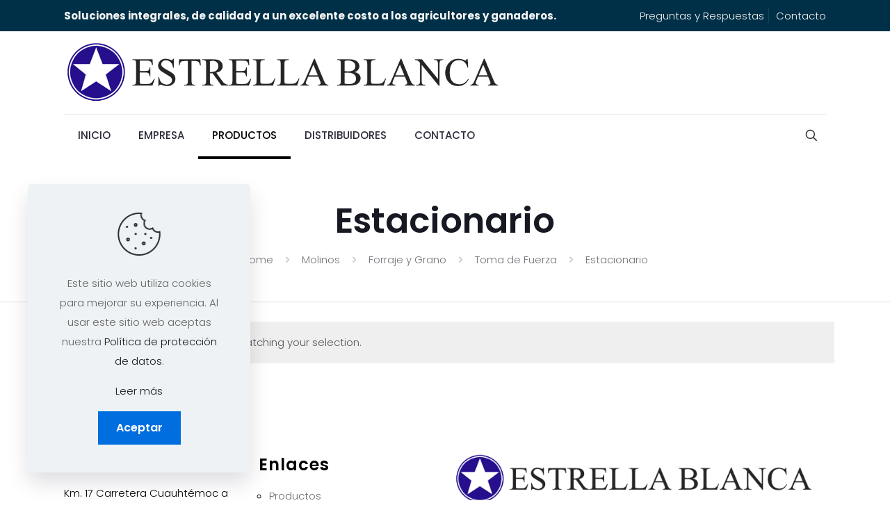

--- FILE ---
content_type: text/css
request_url: https://industriasolfert.com/wp-content/plugins/editorplus/dist/style-gutenberg-frontend-style.css?ver=6970ac88cf3d0
body_size: 120456
content:
[class*=" eplusicon-"],[class^=eplusicon-]{speak:never;-webkit-font-smoothing:antialiased;-moz-osx-font-smoothing:grayscale;font-family:eplus-icon!important;font-style:normal;font-variant:normal;font-weight:400;line-height:1;text-transform:none}:root{--eplusicon-asterisk:"";--eplusicon-plus1:"";--eplusicon-question1:"";--eplusicon-minus1:"";--eplusicon-glass1:"";--eplusicon-music1:"";--eplusicon-search1:"";--eplusicon-envelope-o:"";--eplusicon-heart1:"";--eplusicon-star:"";--eplusicon-star-o:"";--eplusicon-user1:"";--eplusicon-film1:"";--eplusicon-th-large:"";--eplusicon-th:"";--eplusicon-th-list:"";--eplusicon-check:"";--eplusicon-search-plus:"";--eplusicon-search-minus:"";--eplusicon-power-off:"";--eplusicon-signal:"";--eplusicon-trash-o:"";--eplusicon-home1:"";--eplusicon-file-o:"";--eplusicon-clock-o:"";--eplusicon-road1:"";--eplusicon-download1:"";--eplusicon-arrow-circle-o-down:"";--eplusicon-arrow-circle-o-up:"";--eplusicon-inbox:"";--eplusicon-play-circle-o:"";--eplusicon-refresh:"";--eplusicon-list-alt:"";--eplusicon-lock1:"";--eplusicon-flag1:"";--eplusicon-headphones1:"";--eplusicon-volume-off:"";--eplusicon-volume-down:"";--eplusicon-volume-up:"";--eplusicon-qrcode1:"";--eplusicon-barcode1:"";--eplusicon-tag:"";--eplusicon-tags:"";--eplusicon-book1:"";--eplusicon-bookmark1:"";--eplusicon-print:"";--eplusicon-camera1:"";--eplusicon-font1:"";--eplusicon-bold1:"";--eplusicon-italic1:"";--eplusicon-text-height1:"";--eplusicon-text-width1:"";--eplusicon-align-left:"";--eplusicon-align-center:"";--eplusicon-align-right:"";--eplusicon-align-justify:"";--eplusicon-list1:"";--eplusicon-indent:"";--eplusicon-video-camera1:"";--eplusicon-pencil1:"";--eplusicon-map-marker:"";--eplusicon-adjust:"";--eplusicon-tint:"";--eplusicon-share-square-o:"";--eplusicon-check-square-o:"";--eplusicon-arrows:"";--eplusicon-step-backward:"";--eplusicon-fast-backward:"";--eplusicon-backward1:"";--eplusicon-play1:"";--eplusicon-pause1:"";--eplusicon-stop1:"";--eplusicon-forward1:"";--eplusicon-fast-forward:"";--eplusicon-step-forward:"";--eplusicon-eject1:"";--eplusicon-chevron-left:"";--eplusicon-chevron-right:"";--eplusicon-plus-circle:"";--eplusicon-minus-circle:"";--eplusicon-times-circle:"";--eplusicon-check-circle:"";--eplusicon-question-circle:"";--eplusicon-info-circle:"";--eplusicon-crosshairs:"";--eplusicon-times-circle-o:"";--eplusicon-check-circle-o:"";--eplusicon-ban:"";--eplusicon-arrow-left1:"";--eplusicon-arrow-right1:"";--eplusicon-arrow-up1:"";--eplusicon-arrow-down1:"";--eplusicon-expand:"";--eplusicon-compress:"";--eplusicon-exclamation-circle:"";--eplusicon-gift1:"";--eplusicon-leaf1:"";--eplusicon-fire1:"";--eplusicon-eye1:"";--eplusicon-eye-slash:"";--eplusicon-plane:"";--eplusicon-calendar1:"";--eplusicon-random:"";--eplusicon-comment:"";--eplusicon-magnet1:"";--eplusicon-chevron-up:"";--eplusicon-chevron-down:"";--eplusicon-retweet:"";--eplusicon-shopping-cart:"";--eplusicon-folder1:"";--eplusicon-folder-open1:"";--eplusicon-arrows-v:"";--eplusicon-arrows-h:"";--eplusicon-twitter-square:"";--eplusicon-facebook-square:"";--eplusicon-camera-retro:"";--eplusicon-key1:"";--eplusicon-comments:"";--eplusicon-thumbs-o-up:"";--eplusicon-thumbs-o-down:"";--eplusicon-star-half1:"";--eplusicon-heart-o:"";--eplusicon-sign-out:"";--eplusicon-linkedin-square:"";--eplusicon-thumb-tack:"";--eplusicon-external-link:"";--eplusicon-sign-in:"";--eplusicon-trophy1:"";--eplusicon-github-square:"";--eplusicon-upload1:"";--eplusicon-lemon-o:"";--eplusicon-phone1:"";--eplusicon-square-o:"";--eplusicon-bookmark-o:"";--eplusicon-phone-square:"";--eplusicon-twitter1:"";--eplusicon-github1:"";--eplusicon-unlock:"";--eplusicon-credit-card1:"";--eplusicon-hdd-o:"";--eplusicon-bullhorn1:"";--eplusicon-bell-o:"";--eplusicon-certificate:"";--eplusicon-hand-o-right:"";--eplusicon-hand-o-left:"";--eplusicon-hand-o-up:"";--eplusicon-hand-o-down:"";--eplusicon-arrow-circle-left:"";--eplusicon-arrow-circle-right:"";--eplusicon-arrow-circle-up:"";--eplusicon-arrow-circle-down:"";--eplusicon-globe:"";--eplusicon-wrench1:"";--eplusicon-tasks:"";--eplusicon-filter1:"";--eplusicon-briefcase1:"";--eplusicon-arrows-alt:"";--eplusicon-cloud1:"";--eplusicon-flask:"";--eplusicon-paperclip:"";--eplusicon-square:"";--eplusicon-list-ul:"";--eplusicon-list-ol:"";--eplusicon-strikethrough1:"";--eplusicon-underline1:"";--eplusicon-table1:"";--eplusicon-magic:"";--eplusicon-truck1:"";--eplusicon-pinterest1:"";--eplusicon-pinterest-square:"";--eplusicon-google-plus-square:"";--eplusicon-google-plus1:"";--eplusicon-money:"";--eplusicon-caret-down:"";--eplusicon-caret-up:"";--eplusicon-caret-left:"";--eplusicon-caret-right:"";--eplusicon-columns:"";--eplusicon-envelope:"";--eplusicon-linkedin1:"";--eplusicon-comment-o:"";--eplusicon-comments-o:"";--eplusicon-sitemap:"";--eplusicon-umbrella:"";--eplusicon-lightbulb-o:"";--eplusicon-exchange:"";--eplusicon-cloud-download1:"";--eplusicon-cloud-upload1:"";--eplusicon-user-md:"";--eplusicon-stethoscope:"";--eplusicon-suitcase:"";--eplusicon-bell1:"";--eplusicon-coffee:"";--eplusicon-cutlery:"";--eplusicon-file-text-o:"";--eplusicon-building-o:"";--eplusicon-hospital-o:"";--eplusicon-ambulance:"";--eplusicon-medkit:"";--eplusicon-fighter-jet:"";--eplusicon-beer:"";--eplusicon-h-square:"";--eplusicon-plus-square:"";--eplusicon-angle-double-left:"";--eplusicon-angle-double-right:"";--eplusicon-angle-double-up:"";--eplusicon-angle-double-down:"";--eplusicon-angle-left:"";--eplusicon-angle-right:"";--eplusicon-angle-up:"";--eplusicon-angle-down:"";--eplusicon-desktop:"";--eplusicon-laptop1:"";--eplusicon-tablet1:"";--eplusicon-circle-o:"";--eplusicon-quote-left:"";--eplusicon-quote-right:"";--eplusicon-spinner1:"";--eplusicon-circle:"";--eplusicon-github-alt:"";--eplusicon-folder-o:"";--eplusicon-folder-open-o:"";--eplusicon-smile-o:"";--eplusicon-frown-o:"";--eplusicon-meh-o:"";--eplusicon-gamepad:"";--eplusicon-keyboard-o:"";--eplusicon-flag-o:"";--eplusicon-flag-checkered:"";--eplusicon-terminal1:"";--eplusicon-code:"";--eplusicon-location-arrow:"";--eplusicon-crop1:"";--eplusicon-code-fork:"";--eplusicon-info1:"";--eplusicon-exclamation:"";--eplusicon-superscript1:"";--eplusicon-subscript1:"";--eplusicon-eraser:"";--eplusicon-puzzle-piece:"";--eplusicon-microphone:"";--eplusicon-microphone-slash:"";--eplusicon-shield1:"";--eplusicon-calendar-o:"";--eplusicon-fire-extinguisher:"";--eplusicon-rocket1:"";--eplusicon-maxcdn:"";--eplusicon-chevron-circle-left:"";--eplusicon-chevron-circle-right:"";--eplusicon-chevron-circle-up:"";--eplusicon-chevron-circle-down:"";--eplusicon-html5:"";--eplusicon-css31:"";--eplusicon-anchor:"";--eplusicon-unlock-alt:"";--eplusicon-bullseye:"";--eplusicon-ellipsis-h:"";--eplusicon-ellipsis-v:"";--eplusicon-rss-square:"";--eplusicon-play-circle:"";--eplusicon-ticket1:"";--eplusicon-minus-square:"";--eplusicon-minus-square-o:"";--eplusicon-level-up:"";--eplusicon-level-down:"";--eplusicon-check-square:"";--eplusicon-pencil-square:"";--eplusicon-external-link-square:"";--eplusicon-share-square:"";--eplusicon-compass1:"";--eplusicon-gbp:"";--eplusicon-file:"";--eplusicon-file-text1:"";--eplusicon-sort-alpha-asc1:"";--eplusicon-sort-alpha-desc1:"";--eplusicon-sort-amount-asc1:"";--eplusicon-sort-amount-desc1:"";--eplusicon-sort-numeric-asc1:"";--eplusicon-sort-numeric-desc:"";--eplusicon-thumbs-up:"";--eplusicon-thumbs-down:"";--eplusicon-youtube-square:"";--eplusicon-youtube1:"";--eplusicon-xing1:"";--eplusicon-xing-square:"";--eplusicon-youtube-play:"";--eplusicon-dropbox1:"";--eplusicon-stack-overflow:"";--eplusicon-instagram1:"";--eplusicon-flickr1:"";--eplusicon-adn:"";--eplusicon-bitbucket:"";--eplusicon-bitbucket-square:"";--eplusicon-tumblr1:"";--eplusicon-tumblr-square:"";--eplusicon-long-arrow-down:"";--eplusicon-long-arrow-up:"";--eplusicon-long-arrow-left:"";--eplusicon-long-arrow-right:"";--eplusicon-apple:"";--eplusicon-windows1:"";--eplusicon-android1:"";--eplusicon-linux:"";--eplusicon-dribbble1:"";--eplusicon-skype1:"";--eplusicon-foursquare1:"";--eplusicon-trello1:"";--eplusicon-female:"";--eplusicon-male:"";--eplusicon-sun-o:"";--eplusicon-moon-o:"";--eplusicon-archive:"";--eplusicon-bug1:"";--eplusicon-vk1:"";--eplusicon-weibo:"";--eplusicon-renren1:"";--eplusicon-pagelines:"";--eplusicon-stack-exchange:"";--eplusicon-arrow-circle-o-right:"";--eplusicon-arrow-circle-o-left:"";--eplusicon-dot-circle-o:"";--eplusicon-wheelchair:"";--eplusicon-vimeo-square:"";--eplusicon-plus-square-o:"";--eplusicon-space-shuttle:"";--eplusicon-slack:"";--eplusicon-envelope-square:"";--eplusicon-wordpress1:"";--eplusicon-openid:"";--eplusicon-yahoo1:"";--eplusicon-google1:"";--eplusicon-reddit1:"";--eplusicon-reddit-square:"";--eplusicon-stumbleupon-circle:"";--eplusicon-stumbleupon1:"";--eplusicon-delicious1:"";--eplusicon-digg:"";--eplusicon-pied-piper-pp:"";--eplusicon-pied-piper-alt:"";--eplusicon-drupal:"";--eplusicon-joomla1:"";--eplusicon-language:"";--eplusicon-fax:"";--eplusicon-building:"";--eplusicon-child:"";--eplusicon-paw:"";--eplusicon-spoon:"";--eplusicon-cube:"";--eplusicon-cubes:"";--eplusicon-behance1:"";--eplusicon-behance-square:"";--eplusicon-steam1:"";--eplusicon-steam-square:"";--eplusicon-recycle:"";--eplusicon-tree1:"";--eplusicon-spotify1:"";--eplusicon-deviantart1:"";--eplusicon-soundcloud1:"";--eplusicon-database1:"";--eplusicon-file-pdf-o:"";--eplusicon-file-word-o:"";--eplusicon-file-excel-o:"";--eplusicon-file-powerpoint-o:"";--eplusicon-file-code-o:"";--eplusicon-vine1:"";--eplusicon-codepen1:"";--eplusicon-jsfiddle:"";--eplusicon-circle-o-notch:"";--eplusicon-git-square:"";--eplusicon-git1:"";--eplusicon-tencent-weibo:"";--eplusicon-qq:"";--eplusicon-history1:"";--eplusicon-circle-thin:"";--eplusicon-header:"";--eplusicon-paragraph:"";--eplusicon-sliders:"";--eplusicon-share-alt:"";--eplusicon-share-alt-square:"";--eplusicon-bomb:"";--eplusicon-tty:"";--eplusicon-binoculars1:"";--eplusicon-plug:"";--eplusicon-slideshare:"";--eplusicon-twitch1:"";--eplusicon-yelp1:"";--eplusicon-newspaper-o:"";--eplusicon-wifi:"";--eplusicon-calculator1:"";--eplusicon-paypal1:"";--eplusicon-google-wallet:"";--eplusicon-cc-visa:"";--eplusicon-cc-mastercard:"";--eplusicon-cc-discover:"";--eplusicon-cc-amex:"";--eplusicon-cc-paypal:"";--eplusicon-cc-stripe:"";--eplusicon-bell-slash:"";--eplusicon-bell-slash-o:"";--eplusicon-trash:"";--eplusicon-copyright:"";--eplusicon-at:"";--eplusicon-eyedropper1:"";--eplusicon-paint-brush:"";--eplusicon-birthday-cake:"";--eplusicon-area-chart:"";--eplusicon-pie-chart1:"";--eplusicon-line-chart:"";--eplusicon-lastfm1:"";--eplusicon-lastfm-square:"";--eplusicon-toggle-off:"";--eplusicon-toggle-on:"";--eplusicon-bicycle:"";--eplusicon-bus:"";--eplusicon-ioxhost:"";--eplusicon-angellist:"";--eplusicon-cc:"";--eplusicon-meanpath:"";--eplusicon-buysellads:"";--eplusicon-connectdevelop:"";--eplusicon-dashcube:"";--eplusicon-forumbee:"";--eplusicon-leanpub:"";--eplusicon-sellsy:"";--eplusicon-shirtsinbulk:"";--eplusicon-simplybuilt:"";--eplusicon-skyatlas:"";--eplusicon-cart-plus:"";--eplusicon-cart-arrow-down:"";--eplusicon-diamond:"";--eplusicon-ship:"";--eplusicon-user-secret:"";--eplusicon-motorcycle:"";--eplusicon-street-view:"";--eplusicon-heartbeat:"";--eplusicon-venus:"";--eplusicon-mars:"";--eplusicon-mercury:"";--eplusicon-transgender-alt:"";--eplusicon-venus-double:"";--eplusicon-mars-double:"";--eplusicon-venus-mars:"";--eplusicon-mars-stroke:"";--eplusicon-mars-stroke-v:"";--eplusicon-mars-stroke-h:"";--eplusicon-neuter:"";--eplusicon-genderless:"";--eplusicon-facebook-official:"";--eplusicon-pinterest-p:"";--eplusicon-whatsapp1:"";--eplusicon-server:"";--eplusicon-user-plus1:"";--eplusicon-user-times:"";--eplusicon-viacoin:"";--eplusicon-train:"";--eplusicon-subway:"";--eplusicon-medium:"";--eplusicon-optin-monster:"";--eplusicon-opencart:"";--eplusicon-expeditedssl:"";--eplusicon-mouse-pointer:"";--eplusicon-i-cursor:"";--eplusicon-object-group:"";--eplusicon-object-ungroup:"";--eplusicon-sticky-note:"";--eplusicon-sticky-note-o:"";--eplusicon-cc-jcb:"";--eplusicon-cc-diners-club:"";--eplusicon-clone:"";--eplusicon-balance-scale:"";--eplusicon-hourglass-o:"";--eplusicon-hourglass:"";--eplusicon-hand-scissors-o:"";--eplusicon-hand-lizard-o:"";--eplusicon-hand-spock-o:"";--eplusicon-hand-pointer-o:"";--eplusicon-hand-peace-o:"";--eplusicon-trademark:"";--eplusicon-registered:"";--eplusicon-creative-commons:"";--eplusicon-gg:"";--eplusicon-gg-circle:"";--eplusicon-tripadvisor:"";--eplusicon-odnoklassniki:"";--eplusicon-odnoklassniki-square:"";--eplusicon-get-pocket:"";--eplusicon-wikipedia-w:"";--eplusicon-safari1:"";--eplusicon-chrome1:"";--eplusicon-firefox1:"";--eplusicon-opera1:"";--eplusicon-internet-explorer:"";--eplusicon-contao:"";--eplusicon-500px1:"";--eplusicon-amazon1:"";--eplusicon-calendar-plus-o:"";--eplusicon-calendar-minus-o:"";--eplusicon-calendar-times-o:"";--eplusicon-calendar-check-o:"";--eplusicon-industry:"";--eplusicon-map-pin:"";--eplusicon-map-signs:"";--eplusicon-map-o:"";--eplusicon-map1:"";--eplusicon-commenting:"";--eplusicon-commenting-o:"";--eplusicon-houzz:"";--eplusicon-vimeo1:"";--eplusicon-black-tie:"";--eplusicon-fonticons:"";--eplusicon-reddit-alien:"";--eplusicon-edge1:"";--eplusicon-credit-card-alt:"";--eplusicon-codiepie:"";--eplusicon-modx:"";--eplusicon-fort-awesome:"";--eplusicon-usb:"";--eplusicon-product-hunt:"";--eplusicon-mixcloud:"";--eplusicon-scribd:"";--eplusicon-pause-circle:"";--eplusicon-pause-circle-o:"";--eplusicon-stop-circle:"";--eplusicon-stop-circle-o:"";--eplusicon-shopping-bag:"";--eplusicon-shopping-basket:"";--eplusicon-hashtag:"";--eplusicon-bluetooth:"";--eplusicon-bluetooth-b:"";--eplusicon-percent:"";--eplusicon-gitlab:"";--eplusicon-wpbeginner:"";--eplusicon-wpforms:"";--eplusicon-envira:"";--eplusicon-universal-access:"";--eplusicon-wheelchair-alt:"";--eplusicon-question-circle-o:"";--eplusicon-blind:"";--eplusicon-audio-description:"";--eplusicon-volume-control-phone:"";--eplusicon-braille:"";--eplusicon-assistive-listening-systems:"";--eplusicon-glide:"";--eplusicon-glide-g:"";--eplusicon-low-vision:"";--eplusicon-viadeo:"";--eplusicon-viadeo-square:"";--eplusicon-snapchat:"";--eplusicon-snapchat-ghost:"";--eplusicon-snapchat-square:"";--eplusicon-pied-piper:"";--eplusicon-first-order:"";--eplusicon-yoast:"";--eplusicon-themeisle:"";--eplusicon-handshake-o:"";--eplusicon-envelope-open:"";--eplusicon-envelope-open-o:"";--eplusicon-linode:"";--eplusicon-address-book1:"";--eplusicon-address-book-o:"";--eplusicon-user-circle:"";--eplusicon-user-circle-o:"";--eplusicon-user-o:"";--eplusicon-id-badge:"";--eplusicon-quora:"";--eplusicon-free-code-camp:"";--eplusicon-telegram1:"";--eplusicon-shower:"";--eplusicon-podcast1:"";--eplusicon-window-maximize:"";--eplusicon-window-minimize:"";--eplusicon-window-restore:"";--eplusicon-bandcamp:"";--eplusicon-grav:"";--eplusicon-etsy:"";--eplusicon-imdb:"";--eplusicon-ravelry:"";--eplusicon-eercast:"";--eplusicon-microchip:"";--eplusicon-snowflake-o:"";--eplusicon-superpowers:"";--eplusicon-wpexplorer:"";--eplusicon-meetup:"";--eplusicon-home:"";--eplusicon-home2:"";--eplusicon-home3:"";--eplusicon-office:"";--eplusicon-newspaper:"";--eplusicon-pencil:"";--eplusicon-pencil2:"";--eplusicon-quill:"";--eplusicon-pen:"";--eplusicon-blog:"";--eplusicon-eyedropper:"";--eplusicon-droplet:"";--eplusicon-paint-format:"";--eplusicon-image:"";--eplusicon-images:"";--eplusicon-camera:"";--eplusicon-headphones:"";--eplusicon-music:"";--eplusicon-play:"";--eplusicon-film:"";--eplusicon-video-camera:"";--eplusicon-dice:"";--eplusicon-pacman:"";--eplusicon-spades:"";--eplusicon-clubs:"";--eplusicon-diamonds:"";--eplusicon-bullhorn:"";--eplusicon-connection:"";--eplusicon-podcast:"";--eplusicon-feed:"";--eplusicon-mic:"";--eplusicon-book:"";--eplusicon-books:"";--eplusicon-library:"";--eplusicon-file-text:"";--eplusicon-profile:"";--eplusicon-file-empty:"";--eplusicon-files-empty:"";--eplusicon-file-text2:"";--eplusicon-file-picture:"";--eplusicon-file-music:"";--eplusicon-file-play:"";--eplusicon-file-video:"";--eplusicon-file-zip:"";--eplusicon-copy:"";--eplusicon-paste:"";--eplusicon-stack:"";--eplusicon-folder:"";--eplusicon-folder-open:"";--eplusicon-folder-plus:"";--eplusicon-folder-minus:"";--eplusicon-folder-download:"";--eplusicon-folder-upload:"";--eplusicon-price-tag:"";--eplusicon-price-tags:"";--eplusicon-barcode:"";--eplusicon-qrcode:"";--eplusicon-ticket:"";--eplusicon-cart:"";--eplusicon-coin-dollar:"";--eplusicon-coin-euro:"";--eplusicon-coin-pound:"";--eplusicon-coin-yen:"";--eplusicon-credit-card:"";--eplusicon-calculator:"";--eplusicon-lifebuoy:"";--eplusicon-phone:"";--eplusicon-phone-hang-up:"";--eplusicon-address-book:"";--eplusicon-envelop:"";--eplusicon-pushpin:"";--eplusicon-location:"";--eplusicon-location2:"";--eplusicon-compass:"";--eplusicon-compass2:"";--eplusicon-map:"";--eplusicon-map2:"";--eplusicon-history:"";--eplusicon-clock:"";--eplusicon-clock2:"";--eplusicon-alarm:"";--eplusicon-bell:"";--eplusicon-stopwatch:"";--eplusicon-calendar:"";--eplusicon-printer:"";--eplusicon-keyboard:"";--eplusicon-display:"";--eplusicon-laptop:"";--eplusicon-mobile:"";--eplusicon-mobile2:"";--eplusicon-tablet:"";--eplusicon-tv:"";--eplusicon-drawer:"";--eplusicon-drawer2:"";--eplusicon-box-add:"";--eplusicon-box-remove:"";--eplusicon-download:"";--eplusicon-upload:"";--eplusicon-floppy-disk:"";--eplusicon-drive:"";--eplusicon-database:"";--eplusicon-undo:"";--eplusicon-redo:"";--eplusicon-undo2:"";--eplusicon-redo2:"";--eplusicon-forward:"";--eplusicon-reply:"";--eplusicon-bubble:"";--eplusicon-bubbles:"";--eplusicon-bubbles2:"";--eplusicon-bubble2:"";--eplusicon-bubbles3:"";--eplusicon-bubbles4:"";--eplusicon-user:"";--eplusicon-users:"";--eplusicon-user-plus:"";--eplusicon-user-minus:"";--eplusicon-user-check:"";--eplusicon-user-tie:"";--eplusicon-quotes-left:"";--eplusicon-quotes-right:"";--eplusicon-hour-glass:"";--eplusicon-spinner:"";--eplusicon-spinner2:"";--eplusicon-spinner3:"";--eplusicon-spinner4:"";--eplusicon-spinner5:"";--eplusicon-spinner6:"";--eplusicon-spinner7:"";--eplusicon-spinner8:"";--eplusicon-spinner9:"";--eplusicon-spinner10:"";--eplusicon-spinner11:"";--eplusicon-binoculars:"";--eplusicon-search:"";--eplusicon-zoom-in:"";--eplusicon-zoom-out:"";--eplusicon-enlarge:"";--eplusicon-shrink:"";--eplusicon-enlarge2:"";--eplusicon-shrink2:"";--eplusicon-key:"";--eplusicon-key2:"";--eplusicon-lock:"";--eplusicon-unlocked:"";--eplusicon-wrench:"";--eplusicon-equalizer:"";--eplusicon-equalizer2:"";--eplusicon-cog:"";--eplusicon-cogs:"";--eplusicon-hammer:"";--eplusicon-magic-wand:"";--eplusicon-aid-kit:"";--eplusicon-bug:"";--eplusicon-pie-chart:"";--eplusicon-stats-dots:"";--eplusicon-stats-bars:"";--eplusicon-stats-bars2:"";--eplusicon-trophy:"";--eplusicon-gift:"";--eplusicon-glass:"";--eplusicon-glass2:"";--eplusicon-mug:"";--eplusicon-spoon-knife:"";--eplusicon-leaf:"";--eplusicon-rocket:"";--eplusicon-meter:"";--eplusicon-meter2:"";--eplusicon-hammer2:"";--eplusicon-fire:"";--eplusicon-lab:"";--eplusicon-magnet:"";--eplusicon-bin:"";--eplusicon-bin2:"";--eplusicon-briefcase:"";--eplusicon-airplane:"";--eplusicon-truck:"";--eplusicon-road:"";--eplusicon-accessibility:"";--eplusicon-target:"";--eplusicon-shield:"";--eplusicon-power:"";--eplusicon-switch:"";--eplusicon-clipboard:"";--eplusicon-list-numbered:"";--eplusicon-list:"";--eplusicon-list2:"";--eplusicon-tree:"";--eplusicon-menu:"";--eplusicon-menu2:"";--eplusicon-menu3:"";--eplusicon-menu4:"";--eplusicon-cloud:"";--eplusicon-cloud-download:"";--eplusicon-cloud-upload:"";--eplusicon-cloud-check:"";--eplusicon-download2:"";--eplusicon-upload2:"";--eplusicon-download3:"";--eplusicon-upload3:"";--eplusicon-sphere:"";--eplusicon-earth:"";--eplusicon-link:"";--eplusicon-flag:"";--eplusicon-attachment:"";--eplusicon-eye:"";--eplusicon-eye-plus:"";--eplusicon-eye-minus:"";--eplusicon-eye-blocked:"";--eplusicon-bookmark:"";--eplusicon-bookmarks:"";--eplusicon-sun:"";--eplusicon-contrast:"";--eplusicon-brightness-contrast:"";--eplusicon-star-empty:"";--eplusicon-star-half:"";--eplusicon-star-full:"";--eplusicon-heart:"";--eplusicon-heart-broken:"";--eplusicon-man:"";--eplusicon-woman:"";--eplusicon-man-woman:"";--eplusicon-happy:"";--eplusicon-happy2:"";--eplusicon-smile:"";--eplusicon-smile2:"";--eplusicon-tongue:"";--eplusicon-tongue2:"";--eplusicon-sad:"";--eplusicon-sad2:"";--eplusicon-wink:"";--eplusicon-wink2:"";--eplusicon-grin:"";--eplusicon-grin2:"";--eplusicon-cool:"";--eplusicon-cool2:"";--eplusicon-angry:"";--eplusicon-angry2:"";--eplusicon-evil:"";--eplusicon-evil2:"";--eplusicon-shocked:"";--eplusicon-shocked2:"";--eplusicon-baffled:"";--eplusicon-baffled2:"";--eplusicon-confused:"";--eplusicon-confused2:"";--eplusicon-neutral:"";--eplusicon-neutral2:"";--eplusicon-hipster:"";--eplusicon-hipster2:"";--eplusicon-wondering:"";--eplusicon-wondering2:"";--eplusicon-sleepy:"";--eplusicon-sleepy2:"";--eplusicon-frustrated:"";--eplusicon-frustrated2:"";--eplusicon-crying:"";--eplusicon-crying2:"";--eplusicon-point-up:"";--eplusicon-point-right:"";--eplusicon-point-down:"";--eplusicon-point-left:"";--eplusicon-warning:"";--eplusicon-notification:"";--eplusicon-question:"";--eplusicon-plus:"";--eplusicon-minus:"";--eplusicon-info:"";--eplusicon-cancel-circle:"";--eplusicon-blocked:"";--eplusicon-cross:"";--eplusicon-checkmark:"";--eplusicon-checkmark2:"";--eplusicon-spell-check:"";--eplusicon-enter:"";--eplusicon-exit:"";--eplusicon-play2:"";--eplusicon-pause:"";--eplusicon-stop:"";--eplusicon-previous:"";--eplusicon-next:"";--eplusicon-backward:"";--eplusicon-forward2:"";--eplusicon-play3:"";--eplusicon-pause2:"";--eplusicon-stop2:"";--eplusicon-backward2:"";--eplusicon-forward3:"";--eplusicon-first:"";--eplusicon-last:"";--eplusicon-previous2:"";--eplusicon-next2:"";--eplusicon-eject:"";--eplusicon-volume-high:"";--eplusicon-volume-medium:"";--eplusicon-volume-low:"";--eplusicon-volume-mute:"";--eplusicon-volume-mute2:"";--eplusicon-volume-increase:"";--eplusicon-volume-decrease:"";--eplusicon-loop:"";--eplusicon-loop2:"";--eplusicon-infinite:"";--eplusicon-shuffle:"";--eplusicon-arrow-up-left:"";--eplusicon-arrow-up:"";--eplusicon-arrow-up-right:"";--eplusicon-arrow-right:"";--eplusicon-arrow-down-right:"";--eplusicon-arrow-down:"";--eplusicon-arrow-down-left:"";--eplusicon-arrow-left:"";--eplusicon-arrow-up-left2:"";--eplusicon-arrow-up2:"";--eplusicon-arrow-up-right2:"";--eplusicon-arrow-right2:"";--eplusicon-arrow-down-right2:"";--eplusicon-arrow-down2:"";--eplusicon-arrow-down-left2:"";--eplusicon-arrow-left2:"";--eplusicon-circle-up:"";--eplusicon-circle-right:"";--eplusicon-circle-down:"";--eplusicon-circle-left:"";--eplusicon-tab:"";--eplusicon-move-up:"";--eplusicon-move-down:"";--eplusicon-sort-alpha-asc:"";--eplusicon-sort-alpha-desc:"";--eplusicon-sort-numeric-asc:"";--eplusicon-sort-numberic-desc:"";--eplusicon-sort-amount-asc:"";--eplusicon-sort-amount-desc:"";--eplusicon-command:"";--eplusicon-shift:"";--eplusicon-ctrl:"";--eplusicon-opt:"";--eplusicon-checkbox-checked:"";--eplusicon-checkbox-unchecked:"";--eplusicon-radio-checked:"";--eplusicon-radio-checked2:"";--eplusicon-radio-unchecked:"";--eplusicon-crop:"";--eplusicon-make-group:"";--eplusicon-ungroup:"";--eplusicon-scissors:"";--eplusicon-filter:"";--eplusicon-font:"";--eplusicon-ligature:"";--eplusicon-ligature2:"";--eplusicon-text-height:"";--eplusicon-text-width:"";--eplusicon-font-size:"";--eplusicon-bold:"";--eplusicon-underline:"";--eplusicon-italic:"";--eplusicon-strikethrough:"";--eplusicon-omega:"";--eplusicon-sigma:"";--eplusicon-page-break:"";--eplusicon-superscript:"";--eplusicon-subscript:"";--eplusicon-superscript2:"";--eplusicon-subscript2:"";--eplusicon-text-color:"";--eplusicon-pagebreak:"";--eplusicon-clear-formatting:"";--eplusicon-table:"";--eplusicon-table2:"";--eplusicon-insert-template:"";--eplusicon-pilcrow:"";--eplusicon-ltr:"";--eplusicon-rtl:"";--eplusicon-section:"";--eplusicon-paragraph-left:"";--eplusicon-paragraph-center:"";--eplusicon-paragraph-right:"";--eplusicon-paragraph-justify:"";--eplusicon-indent-increase:"";--eplusicon-indent-decrease:"";--eplusicon-share:"";--eplusicon-new-tab:"";--eplusicon-embed:"";--eplusicon-embed2:"";--eplusicon-terminal:"";--eplusicon-share2:"";--eplusicon-mail:"";--eplusicon-mail2:"";--eplusicon-mail3:"";--eplusicon-mail4:"";--eplusicon-amazon:"";--eplusicon-google:"";--eplusicon-google2:"";--eplusicon-google3:"";--eplusicon-google-plus:"";--eplusicon-google-plus2:"";--eplusicon-google-plus3:"";--eplusicon-hangouts:"";--eplusicon-google-drive:"";--eplusicon-facebook:"";--eplusicon-facebook2:"";--eplusicon-instagram:"";--eplusicon-whatsapp:"";--eplusicon-spotify:"";--eplusicon-telegram:"";--eplusicon-twitter:"";--eplusicon-vine:"";--eplusicon-vk:"";--eplusicon-renren:"";--eplusicon-sina-weibo:"";--eplusicon-rss:"";--eplusicon-rss2:"";--eplusicon-youtube:"";--eplusicon-youtube2:"";--eplusicon-twitch:"";--eplusicon-vimeo:"";--eplusicon-vimeo2:"";--eplusicon-lanyrd:"";--eplusicon-flickr:"";--eplusicon-flickr2:"";--eplusicon-flickr3:"";--eplusicon-flickr4:"";--eplusicon-dribbble:"";--eplusicon-behance:"";--eplusicon-behance2:"";--eplusicon-deviantart:"";--eplusicon-500px:"";--eplusicon-steam:"";--eplusicon-steam2:"";--eplusicon-dropbox:"";--eplusicon-onedrive:"";--eplusicon-github:"";--eplusicon-npm:"";--eplusicon-basecamp:"";--eplusicon-trello:"";--eplusicon-wordpress:"";--eplusicon-joomla:"";--eplusicon-ello:"";--eplusicon-blogger:"";--eplusicon-blogger2:"";--eplusicon-tumblr:"";--eplusicon-tumblr2:"";--eplusicon-yahoo:"";--eplusicon-yahoo2:"";--eplusicon-tux:"";--eplusicon-appleinc:"";--eplusicon-finder:"";--eplusicon-android:"";--eplusicon-windows:"";--eplusicon-windows8:"";--eplusicon-soundcloud:"";--eplusicon-soundcloud2:"";--eplusicon-skype:"";--eplusicon-reddit:"";--eplusicon-hackernews:"";--eplusicon-wikipedia:"";--eplusicon-linkedin:"";--eplusicon-linkedin2:"";--eplusicon-lastfm:"";--eplusicon-lastfm2:"";--eplusicon-delicious:"";--eplusicon-stumbleupon:"";--eplusicon-stumbleupon2:"";--eplusicon-stackoverflow:"";--eplusicon-pinterest:"";--eplusicon-pinterest2:"";--eplusicon-xing:"";--eplusicon-xing2:"";--eplusicon-flattr:"";--eplusicon-foursquare:"";--eplusicon-yelp:"";--eplusicon-paypal:"";--eplusicon-chrome:"";--eplusicon-firefox:"";--eplusicon-IE:"";--eplusicon-edge:"";--eplusicon-safari:"";--eplusicon-opera:"";--eplusicon-file-pdf:"";--eplusicon-file-openoffice:"";--eplusicon-file-word:"";--eplusicon-file-excel:"";--eplusicon-libreoffice:"";--eplusicon-html-five:"";--eplusicon-html-five2:"";--eplusicon-css3:"";--eplusicon-git:"";--eplusicon-codepen:"";--eplusicon-svg:"";--eplusicon-IcoMoon:""}.eplusicon-asterisk:before{content:""}.eplusicon-plus1:before{content:""}.eplusicon-question1:before{content:""}.eplusicon-minus1:before{content:""}.eplusicon-glass1:before{content:""}.eplusicon-music1:before{content:""}.eplusicon-search1:before{content:""}.eplusicon-envelope-o:before{content:""}.eplusicon-heart1:before{content:""}.eplusicon-star:before{content:""}.eplusicon-star-o:before{content:""}.eplusicon-user1:before{content:""}.eplusicon-film1:before{content:""}.eplusicon-th-large:before{content:""}.eplusicon-th:before{content:""}.eplusicon-th-list:before{content:""}.eplusicon-check:before{content:""}.eplusicon-close:before,.eplusicon-remove:before,.eplusicon-times:before{content:""}.eplusicon-search-plus:before{content:""}.eplusicon-search-minus:before{content:""}.eplusicon-power-off:before{content:""}.eplusicon-signal:before{content:""}.eplusicon-cog1:before,.eplusicon-gear:before{content:""}.eplusicon-trash-o:before{content:""}.eplusicon-home1:before{content:""}.eplusicon-file-o:before{content:""}.eplusicon-clock-o:before{content:""}.eplusicon-road1:before{content:""}.eplusicon-download1:before{content:""}.eplusicon-arrow-circle-o-down:before{content:""}.eplusicon-arrow-circle-o-up:before{content:""}.eplusicon-inbox:before{content:""}.eplusicon-play-circle-o:before{content:""}.eplusicon-repeat:before,.eplusicon-rotate-right:before{content:""}.eplusicon-refresh:before{content:""}.eplusicon-list-alt:before{content:""}.eplusicon-lock1:before{content:""}.eplusicon-flag1:before{content:""}.eplusicon-headphones1:before{content:""}.eplusicon-volume-off:before{content:""}.eplusicon-volume-down:before{content:""}.eplusicon-volume-up:before{content:""}.eplusicon-qrcode1:before{content:""}.eplusicon-barcode1:before{content:""}.eplusicon-tag:before{content:""}.eplusicon-tags:before{content:""}.eplusicon-book1:before{content:""}.eplusicon-bookmark1:before{content:""}.eplusicon-print:before{content:""}.eplusicon-camera1:before{content:""}.eplusicon-font1:before{content:""}.eplusicon-bold1:before{content:""}.eplusicon-italic1:before{content:""}.eplusicon-text-height1:before{content:""}.eplusicon-text-width1:before{content:""}.eplusicon-align-left:before{content:""}.eplusicon-align-center:before{content:""}.eplusicon-align-right:before{content:""}.eplusicon-align-justify:before{content:""}.eplusicon-list1:before{content:""}.eplusicon-dedent:before,.eplusicon-outdent:before{content:""}.eplusicon-indent:before{content:""}.eplusicon-video-camera1:before{content:""}.eplusicon-image1:before,.eplusicon-photo:before,.eplusicon-picture-o:before{content:""}.eplusicon-pencil1:before{content:""}.eplusicon-map-marker:before{content:""}.eplusicon-adjust:before{content:""}.eplusicon-tint:before{content:""}.eplusicon-edit:before,.eplusicon-pencil-square-o:before{content:""}.eplusicon-share-square-o:before{content:""}.eplusicon-check-square-o:before{content:""}.eplusicon-arrows:before{content:""}.eplusicon-step-backward:before{content:""}.eplusicon-fast-backward:before{content:""}.eplusicon-backward1:before{content:""}.eplusicon-play1:before{content:""}.eplusicon-pause1:before{content:""}.eplusicon-stop1:before{content:""}.eplusicon-forward1:before{content:""}.eplusicon-fast-forward:before{content:""}.eplusicon-step-forward:before{content:""}.eplusicon-eject1:before{content:""}.eplusicon-chevron-left:before{content:""}.eplusicon-chevron-right:before{content:""}.eplusicon-plus-circle:before{content:""}.eplusicon-minus-circle:before{content:""}.eplusicon-times-circle:before{content:""}.eplusicon-check-circle:before{content:""}.eplusicon-question-circle:before{content:""}.eplusicon-info-circle:before{content:""}.eplusicon-crosshairs:before{content:""}.eplusicon-times-circle-o:before{content:""}.eplusicon-check-circle-o:before{content:""}.eplusicon-ban:before{content:""}.eplusicon-arrow-left1:before{content:""}.eplusicon-arrow-right1:before{content:""}.eplusicon-arrow-up1:before{content:""}.eplusicon-arrow-down1:before{content:""}.eplusicon-mail-forward:before,.eplusicon-share1:before{content:""}.eplusicon-expand:before{content:""}.eplusicon-compress:before{content:""}.eplusicon-exclamation-circle:before{content:""}.eplusicon-gift1:before{content:""}.eplusicon-leaf1:before{content:""}.eplusicon-fire1:before{content:""}.eplusicon-eye1:before{content:""}.eplusicon-eye-slash:before{content:""}.eplusicon-exclamation-triangle:before,.eplusicon-warning1:before{content:""}.eplusicon-plane:before{content:""}.eplusicon-calendar1:before{content:""}.eplusicon-random:before{content:""}.eplusicon-comment:before{content:""}.eplusicon-magnet1:before{content:""}.eplusicon-chevron-up:before{content:""}.eplusicon-chevron-down:before{content:""}.eplusicon-retweet:before{content:""}.eplusicon-shopping-cart:before{content:""}.eplusicon-folder1:before{content:""}.eplusicon-folder-open1:before{content:""}.eplusicon-arrows-v:before{content:""}.eplusicon-arrows-h:before{content:""}.eplusicon-bar-chart-o:before,.eplusicon-bar-chart:before{content:""}.eplusicon-twitter-square:before{content:""}.eplusicon-facebook-square:before{content:""}.eplusicon-camera-retro:before{content:""}.eplusicon-key1:before{content:""}.eplusicon-cogs1:before,.eplusicon-gears:before{content:""}.eplusicon-comments:before{content:""}.eplusicon-thumbs-o-up:before{content:""}.eplusicon-thumbs-o-down:before{content:""}.eplusicon-star-half1:before{content:""}.eplusicon-heart-o:before{content:""}.eplusicon-sign-out:before{content:""}.eplusicon-linkedin-square:before{content:""}.eplusicon-thumb-tack:before{content:""}.eplusicon-external-link:before{content:""}.eplusicon-sign-in:before{content:""}.eplusicon-trophy1:before{content:""}.eplusicon-github-square:before{content:""}.eplusicon-upload1:before{content:""}.eplusicon-lemon-o:before{content:""}.eplusicon-phone1:before{content:""}.eplusicon-square-o:before{content:""}.eplusicon-bookmark-o:before{content:""}.eplusicon-phone-square:before{content:""}.eplusicon-twitter1:before{content:""}.eplusicon-facebook1:before,.eplusicon-facebook-f:before{content:""}.eplusicon-github1:before{content:""}.eplusicon-unlock:before{content:""}.eplusicon-credit-card1:before{content:""}.eplusicon-feed1:before,.eplusicon-rss1:before{content:""}.eplusicon-hdd-o:before{content:""}.eplusicon-bullhorn1:before{content:""}.eplusicon-bell-o:before{content:""}.eplusicon-certificate:before{content:""}.eplusicon-hand-o-right:before{content:""}.eplusicon-hand-o-left:before{content:""}.eplusicon-hand-o-up:before{content:""}.eplusicon-hand-o-down:before{content:""}.eplusicon-arrow-circle-left:before{content:""}.eplusicon-arrow-circle-right:before{content:""}.eplusicon-arrow-circle-up:before{content:""}.eplusicon-arrow-circle-down:before{content:""}.eplusicon-globe:before{content:""}.eplusicon-wrench1:before{content:""}.eplusicon-tasks:before{content:""}.eplusicon-filter1:before{content:""}.eplusicon-briefcase1:before{content:""}.eplusicon-arrows-alt:before{content:""}.eplusicon-group:before,.eplusicon-users1:before{content:""}.eplusicon-chain:before,.eplusicon-link1:before{content:""}.eplusicon-cloud1:before{content:""}.eplusicon-flask:before{content:""}.eplusicon-cut:before,.eplusicon-scissors1:before{content:""}.eplusicon-copy1:before,.eplusicon-files-o:before{content:""}.eplusicon-paperclip:before{content:""}.eplusicon-floppy-o:before,.eplusicon-save:before{content:""}.eplusicon-square:before{content:""}.eplusicon-bars:before,.eplusicon-navicon:before,.eplusicon-reorder:before{content:""}.eplusicon-list-ul:before{content:""}.eplusicon-list-ol:before{content:""}.eplusicon-strikethrough1:before{content:""}.eplusicon-underline1:before{content:""}.eplusicon-table1:before{content:""}.eplusicon-magic:before{content:""}.eplusicon-truck1:before{content:""}.eplusicon-pinterest1:before{content:""}.eplusicon-pinterest-square:before{content:""}.eplusicon-google-plus-square:before{content:""}.eplusicon-google-plus1:before{content:""}.eplusicon-money:before{content:""}.eplusicon-caret-down:before{content:""}.eplusicon-caret-up:before{content:""}.eplusicon-caret-left:before{content:""}.eplusicon-caret-right:before{content:""}.eplusicon-columns:before{content:""}.eplusicon-sort:before,.eplusicon-unsorted:before{content:""}.eplusicon-sort-desc:before,.eplusicon-sort-down:before{content:""}.eplusicon-sort-asc:before,.eplusicon-sort-up:before{content:""}.eplusicon-envelope:before{content:""}.eplusicon-linkedin1:before{content:""}.eplusicon-rotate-left:before,.eplusicon-undo1:before{content:""}.eplusicon-gavel:before,.eplusicon-legal:before{content:""}.eplusicon-dashboard:before,.eplusicon-tachometer:before{content:""}.eplusicon-comment-o:before{content:""}.eplusicon-comments-o:before{content:""}.eplusicon-bolt:before,.eplusicon-flash:before{content:""}.eplusicon-sitemap:before{content:""}.eplusicon-umbrella:before{content:""}.eplusicon-clipboard1:before,.eplusicon-paste1:before{content:""}.eplusicon-lightbulb-o:before{content:""}.eplusicon-exchange:before{content:""}.eplusicon-cloud-download1:before{content:""}.eplusicon-cloud-upload1:before{content:""}.eplusicon-user-md:before{content:""}.eplusicon-stethoscope:before{content:""}.eplusicon-suitcase:before{content:""}.eplusicon-bell1:before{content:""}.eplusicon-coffee:before{content:""}.eplusicon-cutlery:before{content:""}.eplusicon-file-text-o:before{content:""}.eplusicon-building-o:before{content:""}.eplusicon-hospital-o:before{content:""}.eplusicon-ambulance:before{content:""}.eplusicon-medkit:before{content:""}.eplusicon-fighter-jet:before{content:""}.eplusicon-beer:before{content:""}.eplusicon-h-square:before{content:""}.eplusicon-plus-square:before{content:""}.eplusicon-angle-double-left:before{content:""}.eplusicon-angle-double-right:before{content:""}.eplusicon-angle-double-up:before{content:""}.eplusicon-angle-double-down:before{content:""}.eplusicon-angle-left:before{content:""}.eplusicon-angle-right:before{content:""}.eplusicon-angle-up:before{content:""}.eplusicon-angle-down:before{content:""}.eplusicon-desktop:before{content:""}.eplusicon-laptop1:before{content:""}.eplusicon-tablet1:before{content:""}.eplusicon-mobile1:before,.eplusicon-mobile-phone:before{content:""}.eplusicon-circle-o:before{content:""}.eplusicon-quote-left:before{content:""}.eplusicon-quote-right:before{content:""}.eplusicon-spinner1:before{content:""}.eplusicon-circle:before{content:""}.eplusicon-mail-reply:before,.eplusicon-reply1:before{content:""}.eplusicon-github-alt:before{content:""}.eplusicon-folder-o:before{content:""}.eplusicon-folder-open-o:before{content:""}.eplusicon-smile-o:before{content:""}.eplusicon-frown-o:before{content:""}.eplusicon-meh-o:before{content:""}.eplusicon-gamepad:before{content:""}.eplusicon-keyboard-o:before{content:""}.eplusicon-flag-o:before{content:""}.eplusicon-flag-checkered:before{content:""}.eplusicon-terminal1:before{content:""}.eplusicon-code:before{content:""}.eplusicon-mail-reply-all:before,.eplusicon-reply-all:before{content:""}.eplusicon-star-half-empty:before,.eplusicon-star-half-full:before,.eplusicon-star-half-o:before{content:""}.eplusicon-location-arrow:before{content:""}.eplusicon-crop1:before{content:""}.eplusicon-code-fork:before{content:""}.eplusicon-chain-broken:before,.eplusicon-unlink:before{content:""}.eplusicon-info1:before{content:""}.eplusicon-exclamation:before{content:""}.eplusicon-superscript1:before{content:""}.eplusicon-subscript1:before{content:""}.eplusicon-eraser:before{content:""}.eplusicon-puzzle-piece:before{content:""}.eplusicon-microphone:before{content:""}.eplusicon-microphone-slash:before{content:""}.eplusicon-shield1:before{content:""}.eplusicon-calendar-o:before{content:""}.eplusicon-fire-extinguisher:before{content:""}.eplusicon-rocket1:before{content:""}.eplusicon-maxcdn:before{content:""}.eplusicon-chevron-circle-left:before{content:""}.eplusicon-chevron-circle-right:before{content:""}.eplusicon-chevron-circle-up:before{content:""}.eplusicon-chevron-circle-down:before{content:""}.eplusicon-html5:before{content:""}.eplusicon-css31:before{content:""}.eplusicon-anchor:before{content:""}.eplusicon-unlock-alt:before{content:""}.eplusicon-bullseye:before{content:""}.eplusicon-ellipsis-h:before{content:""}.eplusicon-ellipsis-v:before{content:""}.eplusicon-rss-square:before{content:""}.eplusicon-play-circle:before{content:""}.eplusicon-ticket1:before{content:""}.eplusicon-minus-square:before{content:""}.eplusicon-minus-square-o:before{content:""}.eplusicon-level-up:before{content:""}.eplusicon-level-down:before{content:""}.eplusicon-check-square:before{content:""}.eplusicon-pencil-square:before{content:""}.eplusicon-external-link-square:before{content:""}.eplusicon-share-square:before{content:""}.eplusicon-compass1:before{content:""}.eplusicon-caret-square-o-down:before{content:""}.eplusicon-toggle-down:before{content:""}.eplusicon-caret-square-o-up:before{content:""}.eplusicon-toggle-up:before{content:""}.eplusicon-caret-square-o-right:before{content:""}.eplusicon-toggle-right:before{content:""}.eplusicon-eur:before,.eplusicon-euro:before{content:""}.eplusicon-gbp:before{content:""}.eplusicon-dollar:before,.eplusicon-usd:before{content:""}.eplusicon-inr:before,.eplusicon-rupee:before{content:""}.eplusicon-cny:before,.eplusicon-jpy:before,.eplusicon-rmb:before,.eplusicon-yen:before{content:""}.eplusicon-rouble:before,.eplusicon-rub:before,.eplusicon-ruble:before{content:""}.eplusicon-krw:before,.eplusicon-won:before{content:""}.eplusicon-bitcoin:before,.eplusicon-btc:before{content:""}.eplusicon-file:before{content:""}.eplusicon-file-text1:before{content:""}.eplusicon-sort-alpha-asc1:before{content:""}.eplusicon-sort-alpha-desc1:before{content:""}.eplusicon-sort-amount-asc1:before{content:""}.eplusicon-sort-amount-desc1:before{content:""}.eplusicon-sort-numeric-asc1:before{content:""}.eplusicon-sort-numeric-desc:before{content:""}.eplusicon-thumbs-up:before{content:""}.eplusicon-thumbs-down:before{content:""}.eplusicon-youtube-square:before{content:""}.eplusicon-youtube1:before{content:""}.eplusicon-xing1:before{content:""}.eplusicon-xing-square:before{content:""}.eplusicon-youtube-play:before{content:""}.eplusicon-dropbox1:before{content:""}.eplusicon-stack-overflow:before{content:""}.eplusicon-instagram1:before{content:""}.eplusicon-flickr1:before{content:""}.eplusicon-adn:before{content:""}.eplusicon-bitbucket:before{content:""}.eplusicon-bitbucket-square:before{content:""}.eplusicon-tumblr1:before{content:""}.eplusicon-tumblr-square:before{content:""}.eplusicon-long-arrow-down:before{content:""}.eplusicon-long-arrow-up:before{content:""}.eplusicon-long-arrow-left:before{content:""}.eplusicon-long-arrow-right:before{content:""}.eplusicon-apple:before{content:""}.eplusicon-windows1:before{content:""}.eplusicon-android1:before{content:""}.eplusicon-linux:before{content:""}.eplusicon-dribbble1:before{content:""}.eplusicon-skype1:before{content:""}.eplusicon-foursquare1:before{content:""}.eplusicon-trello1:before{content:""}.eplusicon-female:before{content:""}.eplusicon-male:before{content:""}.eplusicon-gittip:before,.eplusicon-gratipay:before{content:""}.eplusicon-sun-o:before{content:""}.eplusicon-moon-o:before{content:""}.eplusicon-archive:before{content:""}.eplusicon-bug1:before{content:""}.eplusicon-vk1:before{content:""}.eplusicon-weibo:before{content:""}.eplusicon-renren1:before{content:""}.eplusicon-pagelines:before{content:""}.eplusicon-stack-exchange:before{content:""}.eplusicon-arrow-circle-o-right:before{content:""}.eplusicon-arrow-circle-o-left:before{content:""}.eplusicon-caret-square-o-left:before{content:""}.eplusicon-toggle-left:before{content:""}.eplusicon-dot-circle-o:before{content:""}.eplusicon-wheelchair:before{content:""}.eplusicon-vimeo-square:before{content:""}.eplusicon-try:before,.eplusicon-turkish-lira:before{content:""}.eplusicon-plus-square-o:before{content:""}.eplusicon-space-shuttle:before{content:""}.eplusicon-slack:before{content:""}.eplusicon-envelope-square:before{content:""}.eplusicon-wordpress1:before{content:""}.eplusicon-openid:before{content:""}.eplusicon-bank:before,.eplusicon-institution:before,.eplusicon-university:before{content:""}.eplusicon-graduation-cap:before,.eplusicon-mortar-board:before{content:""}.eplusicon-yahoo1:before{content:""}.eplusicon-google1:before{content:""}.eplusicon-reddit1:before{content:""}.eplusicon-reddit-square:before{content:""}.eplusicon-stumbleupon-circle:before{content:""}.eplusicon-stumbleupon1:before{content:""}.eplusicon-delicious1:before{content:""}.eplusicon-digg:before{content:""}.eplusicon-pied-piper-pp:before{content:""}.eplusicon-pied-piper-alt:before{content:""}.eplusicon-drupal:before{content:""}.eplusicon-joomla1:before{content:""}.eplusicon-language:before{content:""}.eplusicon-fax:before{content:""}.eplusicon-building:before{content:""}.eplusicon-child:before{content:""}.eplusicon-paw:before{content:""}.eplusicon-spoon:before{content:""}.eplusicon-cube:before{content:""}.eplusicon-cubes:before{content:""}.eplusicon-behance1:before{content:""}.eplusicon-behance-square:before{content:""}.eplusicon-steam1:before{content:""}.eplusicon-steam-square:before{content:""}.eplusicon-recycle:before{content:""}.eplusicon-automobile:before,.eplusicon-car:before{content:""}.eplusicon-cab:before,.eplusicon-taxi:before{content:""}.eplusicon-tree1:before{content:""}.eplusicon-spotify1:before{content:""}.eplusicon-deviantart1:before{content:""}.eplusicon-soundcloud1:before{content:""}.eplusicon-database1:before{content:""}.eplusicon-file-pdf-o:before{content:""}.eplusicon-file-word-o:before{content:""}.eplusicon-file-excel-o:before{content:""}.eplusicon-file-powerpoint-o:before{content:""}.eplusicon-file-image-o:before,.eplusicon-file-photo-o:before,.eplusicon-file-picture-o:before{content:""}.eplusicon-file-archive-o:before,.eplusicon-file-zip-o:before{content:""}.eplusicon-file-audio-o:before,.eplusicon-file-sound-o:before{content:""}.eplusicon-file-movie-o:before,.eplusicon-file-video-o:before{content:""}.eplusicon-file-code-o:before{content:""}.eplusicon-vine1:before{content:""}.eplusicon-codepen1:before{content:""}.eplusicon-jsfiddle:before{content:""}.eplusicon-life-bouy:before,.eplusicon-life-buoy:before,.eplusicon-life-ring:before,.eplusicon-life-saver:before,.eplusicon-support:before{content:""}.eplusicon-circle-o-notch:before{content:""}.eplusicon-ra:before,.eplusicon-rebel:before,.eplusicon-resistance:before{content:""}.eplusicon-empire:before,.eplusicon-ge:before{content:""}.eplusicon-git-square:before{content:""}.eplusicon-git1:before{content:""}.eplusicon-hacker-news:before,.eplusicon-y-combinator-square:before,.eplusicon-yc-square:before{content:""}.eplusicon-tencent-weibo:before{content:""}.eplusicon-qq:before{content:""}.eplusicon-wechat:before,.eplusicon-weixin:before{content:""}.eplusicon-paper-plane:before,.eplusicon-send:before{content:""}.eplusicon-paper-plane-o:before,.eplusicon-send-o:before{content:""}.eplusicon-history1:before{content:""}.eplusicon-circle-thin:before{content:""}.eplusicon-header:before{content:""}.eplusicon-paragraph:before{content:""}.eplusicon-sliders:before{content:""}.eplusicon-share-alt:before{content:""}.eplusicon-share-alt-square:before{content:""}.eplusicon-bomb:before{content:""}.eplusicon-futbol-o:before,.eplusicon-soccer-ball-o:before{content:""}.eplusicon-tty:before{content:""}.eplusicon-binoculars1:before{content:""}.eplusicon-plug:before{content:""}.eplusicon-slideshare:before{content:""}.eplusicon-twitch1:before{content:""}.eplusicon-yelp1:before{content:""}.eplusicon-newspaper-o:before{content:""}.eplusicon-wifi:before{content:""}.eplusicon-calculator1:before{content:""}.eplusicon-paypal1:before{content:""}.eplusicon-google-wallet:before{content:""}.eplusicon-cc-visa:before{content:""}.eplusicon-cc-mastercard:before{content:""}.eplusicon-cc-discover:before{content:""}.eplusicon-cc-amex:before{content:""}.eplusicon-cc-paypal:before{content:""}.eplusicon-cc-stripe:before{content:""}.eplusicon-bell-slash:before{content:""}.eplusicon-bell-slash-o:before{content:""}.eplusicon-trash:before{content:""}.eplusicon-copyright:before{content:""}.eplusicon-at:before{content:""}.eplusicon-eyedropper1:before{content:""}.eplusicon-paint-brush:before{content:""}.eplusicon-birthday-cake:before{content:""}.eplusicon-area-chart:before{content:""}.eplusicon-pie-chart1:before{content:""}.eplusicon-line-chart:before{content:""}.eplusicon-lastfm1:before{content:""}.eplusicon-lastfm-square:before{content:""}.eplusicon-toggle-off:before{content:""}.eplusicon-toggle-on:before{content:""}.eplusicon-bicycle:before{content:""}.eplusicon-bus:before{content:""}.eplusicon-ioxhost:before{content:""}.eplusicon-angellist:before{content:""}.eplusicon-cc:before{content:""}.eplusicon-ils:before,.eplusicon-shekel:before,.eplusicon-sheqel:before{content:""}.eplusicon-meanpath:before{content:""}.eplusicon-buysellads:before{content:""}.eplusicon-connectdevelop:before{content:""}.eplusicon-dashcube:before{content:""}.eplusicon-forumbee:before{content:""}.eplusicon-leanpub:before{content:""}.eplusicon-sellsy:before{content:""}.eplusicon-shirtsinbulk:before{content:""}.eplusicon-simplybuilt:before{content:""}.eplusicon-skyatlas:before{content:""}.eplusicon-cart-plus:before{content:""}.eplusicon-cart-arrow-down:before{content:""}.eplusicon-diamond:before{content:""}.eplusicon-ship:before{content:""}.eplusicon-user-secret:before{content:""}.eplusicon-motorcycle:before{content:""}.eplusicon-street-view:before{content:""}.eplusicon-heartbeat:before{content:""}.eplusicon-venus:before{content:""}.eplusicon-mars:before{content:""}.eplusicon-mercury:before{content:""}.eplusicon-intersex:before,.eplusicon-transgender:before{content:""}.eplusicon-transgender-alt:before{content:""}.eplusicon-venus-double:before{content:""}.eplusicon-mars-double:before{content:""}.eplusicon-venus-mars:before{content:""}.eplusicon-mars-stroke:before{content:""}.eplusicon-mars-stroke-v:before{content:""}.eplusicon-mars-stroke-h:before{content:""}.eplusicon-neuter:before{content:""}.eplusicon-genderless:before{content:""}.eplusicon-facebook-official:before{content:""}.eplusicon-pinterest-p:before{content:""}.eplusicon-whatsapp1:before{content:""}.eplusicon-server:before{content:""}.eplusicon-user-plus1:before{content:""}.eplusicon-user-times:before{content:""}.eplusicon-bed:before,.eplusicon-hotel:before{content:""}.eplusicon-viacoin:before{content:""}.eplusicon-train:before{content:""}.eplusicon-subway:before{content:""}.eplusicon-medium:before{content:""}.eplusicon-y-combinator:before,.eplusicon-yc:before{content:""}.eplusicon-optin-monster:before{content:""}.eplusicon-opencart:before{content:""}.eplusicon-expeditedssl:before{content:""}.eplusicon-battery-4:before,.eplusicon-battery-full:before,.eplusicon-battery:before{content:""}.eplusicon-battery-3:before,.eplusicon-battery-three-quarters:before{content:""}.eplusicon-battery-2:before,.eplusicon-battery-half:before{content:""}.eplusicon-battery-1:before,.eplusicon-battery-quarter:before{content:""}.eplusicon-battery-0:before,.eplusicon-battery-empty:before{content:""}.eplusicon-mouse-pointer:before{content:""}.eplusicon-i-cursor:before{content:""}.eplusicon-object-group:before{content:""}.eplusicon-object-ungroup:before{content:""}.eplusicon-sticky-note:before{content:""}.eplusicon-sticky-note-o:before{content:""}.eplusicon-cc-jcb:before{content:""}.eplusicon-cc-diners-club:before{content:""}.eplusicon-clone:before{content:""}.eplusicon-balance-scale:before{content:""}.eplusicon-hourglass-o:before{content:""}.eplusicon-hourglass-1:before,.eplusicon-hourglass-start:before{content:""}.eplusicon-hourglass-2:before,.eplusicon-hourglass-half:before{content:""}.eplusicon-hourglass-3:before,.eplusicon-hourglass-end:before{content:""}.eplusicon-hourglass:before{content:""}.eplusicon-hand-grab-o:before,.eplusicon-hand-rock-o:before{content:""}.eplusicon-hand-paper-o:before,.eplusicon-hand-stop-o:before{content:""}.eplusicon-hand-scissors-o:before{content:""}.eplusicon-hand-lizard-o:before{content:""}.eplusicon-hand-spock-o:before{content:""}.eplusicon-hand-pointer-o:before{content:""}.eplusicon-hand-peace-o:before{content:""}.eplusicon-trademark:before{content:""}.eplusicon-registered:before{content:""}.eplusicon-creative-commons:before{content:""}.eplusicon-gg:before{content:""}.eplusicon-gg-circle:before{content:""}.eplusicon-tripadvisor:before{content:""}.eplusicon-odnoklassniki:before{content:""}.eplusicon-odnoklassniki-square:before{content:""}.eplusicon-get-pocket:before{content:""}.eplusicon-wikipedia-w:before{content:""}.eplusicon-safari1:before{content:""}.eplusicon-chrome1:before{content:""}.eplusicon-firefox1:before{content:""}.eplusicon-opera1:before{content:""}.eplusicon-internet-explorer:before{content:""}.eplusicon-television:before,.eplusicon-tv1:before{content:""}.eplusicon-contao:before{content:""}.eplusicon-500px1:before{content:""}.eplusicon-amazon1:before{content:""}.eplusicon-calendar-plus-o:before{content:""}.eplusicon-calendar-minus-o:before{content:""}.eplusicon-calendar-times-o:before{content:""}.eplusicon-calendar-check-o:before{content:""}.eplusicon-industry:before{content:""}.eplusicon-map-pin:before{content:""}.eplusicon-map-signs:before{content:""}.eplusicon-map-o:before{content:""}.eplusicon-map1:before{content:""}.eplusicon-commenting:before{content:""}.eplusicon-commenting-o:before{content:""}.eplusicon-houzz:before{content:""}.eplusicon-vimeo1:before{content:""}.eplusicon-black-tie:before{content:""}.eplusicon-fonticons:before{content:""}.eplusicon-reddit-alien:before{content:""}.eplusicon-edge1:before{content:""}.eplusicon-credit-card-alt:before{content:""}.eplusicon-codiepie:before{content:""}.eplusicon-modx:before{content:""}.eplusicon-fort-awesome:before{content:""}.eplusicon-usb:before{content:""}.eplusicon-product-hunt:before{content:""}.eplusicon-mixcloud:before{content:""}.eplusicon-scribd:before{content:""}.eplusicon-pause-circle:before{content:""}.eplusicon-pause-circle-o:before{content:""}.eplusicon-stop-circle:before{content:""}.eplusicon-stop-circle-o:before{content:""}.eplusicon-shopping-bag:before{content:""}.eplusicon-shopping-basket:before{content:""}.eplusicon-hashtag:before{content:""}.eplusicon-bluetooth:before{content:""}.eplusicon-bluetooth-b:before{content:""}.eplusicon-percent:before{content:""}.eplusicon-gitlab:before{content:""}.eplusicon-wpbeginner:before{content:""}.eplusicon-wpforms:before{content:""}.eplusicon-envira:before{content:""}.eplusicon-universal-access:before{content:""}.eplusicon-wheelchair-alt:before{content:""}.eplusicon-question-circle-o:before{content:""}.eplusicon-blind:before{content:""}.eplusicon-audio-description:before{content:""}.eplusicon-volume-control-phone:before{content:""}.eplusicon-braille:before{content:""}.eplusicon-assistive-listening-systems:before{content:""}.eplusicon-american-sign-language-interpreting:before,.eplusicon-asl-interpreting:before{content:""}.eplusicon-deaf:before,.eplusicon-deafness:before,.eplusicon-hard-of-hearing:before{content:""}.eplusicon-glide:before{content:""}.eplusicon-glide-g:before{content:""}.eplusicon-sign-language:before,.eplusicon-signing:before{content:""}.eplusicon-low-vision:before{content:""}.eplusicon-viadeo:before{content:""}.eplusicon-viadeo-square:before{content:""}.eplusicon-snapchat:before{content:""}.eplusicon-snapchat-ghost:before{content:""}.eplusicon-snapchat-square:before{content:""}.eplusicon-pied-piper:before{content:""}.eplusicon-first-order:before{content:""}.eplusicon-yoast:before{content:""}.eplusicon-themeisle:before{content:""}.eplusicon-google-plus-circle:before,.eplusicon-google-plus-official:before{content:""}.eplusicon-fa:before,.eplusicon-font-awesome:before{content:""}.eplusicon-handshake-o:before{content:""}.eplusicon-envelope-open:before{content:""}.eplusicon-envelope-open-o:before{content:""}.eplusicon-linode:before{content:""}.eplusicon-address-book1:before{content:""}.eplusicon-address-book-o:before{content:""}.eplusicon-address-card:before,.eplusicon-vcard:before{content:""}.eplusicon-address-card-o:before,.eplusicon-vcard-o:before{content:""}.eplusicon-user-circle:before{content:""}.eplusicon-user-circle-o:before{content:""}.eplusicon-user-o:before{content:""}.eplusicon-id-badge:before{content:""}.eplusicon-drivers-license:before,.eplusicon-id-card:before{content:""}.eplusicon-drivers-license-o:before,.eplusicon-id-card-o:before{content:""}.eplusicon-quora:before{content:""}.eplusicon-free-code-camp:before{content:""}.eplusicon-telegram1:before{content:""}.eplusicon-thermometer-4:before,.eplusicon-thermometer-full:before,.eplusicon-thermometer:before{content:""}.eplusicon-thermometer-3:before,.eplusicon-thermometer-three-quarters:before{content:""}.eplusicon-thermometer-2:before,.eplusicon-thermometer-half:before{content:""}.eplusicon-thermometer-1:before,.eplusicon-thermometer-quarter:before{content:""}.eplusicon-thermometer-0:before,.eplusicon-thermometer-empty:before{content:""}.eplusicon-shower:before{content:""}.eplusicon-bath:before,.eplusicon-bathtub:before,.eplusicon-s15:before{content:""}.eplusicon-podcast1:before{content:""}.eplusicon-window-maximize:before{content:""}.eplusicon-window-minimize:before{content:""}.eplusicon-window-restore:before{content:""}.eplusicon-times-rectangle:before,.eplusicon-window-close:before{content:""}.eplusicon-times-rectangle-o:before,.eplusicon-window-close-o:before{content:""}.eplusicon-bandcamp:before{content:""}.eplusicon-grav:before{content:""}.eplusicon-etsy:before{content:""}.eplusicon-imdb:before{content:""}.eplusicon-ravelry:before{content:""}.eplusicon-eercast:before{content:""}.eplusicon-microchip:before{content:""}.eplusicon-snowflake-o:before{content:""}.eplusicon-superpowers:before{content:""}.eplusicon-wpexplorer:before{content:""}.eplusicon-meetup:before{content:""}.eplusicon-home:before{content:""}.eplusicon-home2:before{content:""}.eplusicon-home3:before{content:""}.eplusicon-office:before{content:""}.eplusicon-newspaper:before{content:""}.eplusicon-pencil:before{content:""}.eplusicon-pencil2:before{content:""}.eplusicon-quill:before{content:""}.eplusicon-pen:before{content:""}.eplusicon-blog:before{content:""}.eplusicon-eyedropper:before{content:""}.eplusicon-droplet:before{content:""}.eplusicon-paint-format:before{content:""}.eplusicon-image:before{content:""}.eplusicon-images:before{content:""}.eplusicon-camera:before{content:""}.eplusicon-headphones:before{content:""}.eplusicon-music:before{content:""}.eplusicon-play:before{content:""}.eplusicon-film:before{content:""}.eplusicon-video-camera:before{content:""}.eplusicon-dice:before{content:""}.eplusicon-pacman:before{content:""}.eplusicon-spades:before{content:""}.eplusicon-clubs:before{content:""}.eplusicon-diamonds:before{content:""}.eplusicon-bullhorn:before{content:""}.eplusicon-connection:before{content:""}.eplusicon-podcast:before{content:""}.eplusicon-feed:before{content:""}.eplusicon-mic:before{content:""}.eplusicon-book:before{content:""}.eplusicon-books:before{content:""}.eplusicon-library:before{content:""}.eplusicon-file-text:before{content:""}.eplusicon-profile:before{content:""}.eplusicon-file-empty:before{content:""}.eplusicon-files-empty:before{content:""}.eplusicon-file-text2:before{content:""}.eplusicon-file-picture:before{content:""}.eplusicon-file-music:before{content:""}.eplusicon-file-play:before{content:""}.eplusicon-file-video:before{content:""}.eplusicon-file-zip:before{content:""}.eplusicon-copy:before{content:""}.eplusicon-paste:before{content:""}.eplusicon-stack:before{content:""}.eplusicon-folder:before{content:""}.eplusicon-folder-open:before{content:""}.eplusicon-folder-plus:before{content:""}.eplusicon-folder-minus:before{content:""}.eplusicon-folder-download:before{content:""}.eplusicon-folder-upload:before{content:""}.eplusicon-price-tag:before{content:""}.eplusicon-price-tags:before{content:""}.eplusicon-barcode:before{content:""}.eplusicon-qrcode:before{content:""}.eplusicon-ticket:before{content:""}.eplusicon-cart:before{content:""}.eplusicon-coin-dollar:before{content:""}.eplusicon-coin-euro:before{content:""}.eplusicon-coin-pound:before{content:""}.eplusicon-coin-yen:before{content:""}.eplusicon-credit-card:before{content:""}.eplusicon-calculator:before{content:""}.eplusicon-lifebuoy:before{content:""}.eplusicon-phone:before{content:""}.eplusicon-phone-hang-up:before{content:""}.eplusicon-address-book:before{content:""}.eplusicon-envelop:before{content:""}.eplusicon-pushpin:before{content:""}.eplusicon-location:before{content:""}.eplusicon-location2:before{content:""}.eplusicon-compass:before{content:""}.eplusicon-compass2:before{content:""}.eplusicon-map:before{content:""}.eplusicon-map2:before{content:""}.eplusicon-history:before{content:""}.eplusicon-clock:before{content:""}.eplusicon-clock2:before{content:""}.eplusicon-alarm:before{content:""}.eplusicon-bell:before{content:""}.eplusicon-stopwatch:before{content:""}.eplusicon-calendar:before{content:""}.eplusicon-printer:before{content:""}.eplusicon-keyboard:before{content:""}.eplusicon-display:before{content:""}.eplusicon-laptop:before{content:""}.eplusicon-mobile:before{content:""}.eplusicon-mobile2:before{content:""}.eplusicon-tablet:before{content:""}.eplusicon-tv:before{content:""}.eplusicon-drawer:before{content:""}.eplusicon-drawer2:before{content:""}.eplusicon-box-add:before{content:""}.eplusicon-box-remove:before{content:""}.eplusicon-download:before{content:""}.eplusicon-upload:before{content:""}.eplusicon-floppy-disk:before{content:""}.eplusicon-drive:before{content:""}.eplusicon-database:before{content:""}.eplusicon-undo:before{content:""}.eplusicon-redo:before{content:""}.eplusicon-undo2:before{content:""}.eplusicon-redo2:before{content:""}.eplusicon-forward:before{content:""}.eplusicon-reply:before{content:""}.eplusicon-bubble:before{content:""}.eplusicon-bubbles:before{content:""}.eplusicon-bubbles2:before{content:""}.eplusicon-bubble2:before{content:""}.eplusicon-bubbles3:before{content:""}.eplusicon-bubbles4:before{content:""}.eplusicon-user:before{content:""}.eplusicon-users:before{content:""}.eplusicon-user-plus:before{content:""}.eplusicon-user-minus:before{content:""}.eplusicon-user-check:before{content:""}.eplusicon-user-tie:before{content:""}.eplusicon-quotes-left:before{content:""}.eplusicon-quotes-right:before{content:""}.eplusicon-hour-glass:before{content:""}.eplusicon-spinner:before{content:""}.eplusicon-spinner2:before{content:""}.eplusicon-spinner3:before{content:""}.eplusicon-spinner4:before{content:""}.eplusicon-spinner5:before{content:""}.eplusicon-spinner6:before{content:""}.eplusicon-spinner7:before{content:""}.eplusicon-spinner8:before{content:""}.eplusicon-spinner9:before{content:""}.eplusicon-spinner10:before{content:""}.eplusicon-spinner11:before{content:""}.eplusicon-binoculars:before{content:""}.eplusicon-search:before{content:""}.eplusicon-zoom-in:before{content:""}.eplusicon-zoom-out:before{content:""}.eplusicon-enlarge:before{content:""}.eplusicon-shrink:before{content:""}.eplusicon-enlarge2:before{content:""}.eplusicon-shrink2:before{content:""}.eplusicon-key:before{content:""}.eplusicon-key2:before{content:""}.eplusicon-lock:before{content:""}.eplusicon-unlocked:before{content:""}.eplusicon-wrench:before{content:""}.eplusicon-equalizer:before{content:""}.eplusicon-equalizer2:before{content:""}.eplusicon-cog:before{content:""}.eplusicon-cogs:before{content:""}.eplusicon-hammer:before{content:""}.eplusicon-magic-wand:before{content:""}.eplusicon-aid-kit:before{content:""}.eplusicon-bug:before{content:""}.eplusicon-pie-chart:before{content:""}.eplusicon-stats-dots:before{content:""}.eplusicon-stats-bars:before{content:""}.eplusicon-stats-bars2:before{content:""}.eplusicon-trophy:before{content:""}.eplusicon-gift:before{content:""}.eplusicon-glass:before{content:""}.eplusicon-glass2:before{content:""}.eplusicon-mug:before{content:""}.eplusicon-spoon-knife:before{content:""}.eplusicon-leaf:before{content:""}.eplusicon-rocket:before{content:""}.eplusicon-meter:before{content:""}.eplusicon-meter2:before{content:""}.eplusicon-hammer2:before{content:""}.eplusicon-fire:before{content:""}.eplusicon-lab:before{content:""}.eplusicon-magnet:before{content:""}.eplusicon-bin:before{content:""}.eplusicon-bin2:before{content:""}.eplusicon-briefcase:before{content:""}.eplusicon-airplane:before{content:""}.eplusicon-truck:before{content:""}.eplusicon-road:before{content:""}.eplusicon-accessibility:before{content:""}.eplusicon-target:before{content:""}.eplusicon-shield:before{content:""}.eplusicon-power:before{content:""}.eplusicon-switch:before{content:""}.eplusicon-power-cord:before{content:""}.eplusicon-clipboard:before{content:""}.eplusicon-list-numbered:before{content:""}.eplusicon-list:before{content:""}.eplusicon-list2:before{content:""}.eplusicon-tree:before{content:""}.eplusicon-menu:before{content:""}.eplusicon-menu2:before{content:""}.eplusicon-menu3:before{content:""}.eplusicon-menu4:before{content:""}.eplusicon-cloud:before{content:""}.eplusicon-cloud-download:before{content:""}.eplusicon-cloud-upload:before{content:""}.eplusicon-cloud-check:before{content:""}.eplusicon-download2:before{content:""}.eplusicon-upload2:before{content:""}.eplusicon-download3:before{content:""}.eplusicon-upload3:before{content:""}.eplusicon-sphere:before{content:""}.eplusicon-earth:before{content:""}.eplusicon-link:before{content:""}.eplusicon-flag:before{content:""}.eplusicon-attachment:before{content:""}.eplusicon-eye:before{content:""}.eplusicon-eye-plus:before{content:""}.eplusicon-eye-minus:before{content:""}.eplusicon-eye-blocked:before{content:""}.eplusicon-bookmark:before{content:""}.eplusicon-bookmarks:before{content:""}.eplusicon-sun:before{content:""}.eplusicon-contrast:before{content:""}.eplusicon-brightness-contrast:before{content:""}.eplusicon-star-empty:before{content:""}.eplusicon-star-half:before{content:""}.eplusicon-star-full:before{content:""}.eplusicon-heart:before{content:""}.eplusicon-heart-broken:before{content:""}.eplusicon-man:before{content:""}.eplusicon-woman:before{content:""}.eplusicon-man-woman:before{content:""}.eplusicon-happy:before{content:""}.eplusicon-happy2:before{content:""}.eplusicon-smile:before{content:""}.eplusicon-smile2:before{content:""}.eplusicon-tongue:before{content:""}.eplusicon-tongue2:before{content:""}.eplusicon-sad:before{content:""}.eplusicon-sad2:before{content:""}.eplusicon-wink:before{content:""}.eplusicon-wink2:before{content:""}.eplusicon-grin:before{content:""}.eplusicon-grin2:before{content:""}.eplusicon-cool:before{content:""}.eplusicon-cool2:before{content:""}.eplusicon-angry:before{content:""}.eplusicon-angry2:before{content:""}.eplusicon-evil:before{content:""}.eplusicon-evil2:before{content:""}.eplusicon-shocked:before{content:""}.eplusicon-shocked2:before{content:""}.eplusicon-baffled:before{content:""}.eplusicon-baffled2:before{content:""}.eplusicon-confused:before{content:""}.eplusicon-confused2:before{content:""}.eplusicon-neutral:before{content:""}.eplusicon-neutral2:before{content:""}.eplusicon-hipster:before{content:""}.eplusicon-hipster2:before{content:""}.eplusicon-wondering:before{content:""}.eplusicon-wondering2:before{content:""}.eplusicon-sleepy:before{content:""}.eplusicon-sleepy2:before{content:""}.eplusicon-frustrated:before{content:""}.eplusicon-frustrated2:before{content:""}.eplusicon-crying:before{content:""}.eplusicon-crying2:before{content:""}.eplusicon-point-up:before{content:""}.eplusicon-point-right:before{content:""}.eplusicon-point-down:before{content:""}.eplusicon-point-left:before{content:""}.eplusicon-warning:before{content:""}.eplusicon-notification:before{content:""}.eplusicon-question:before{content:""}.eplusicon-plus:before{content:""}.eplusicon-minus:before{content:""}.eplusicon-info:before{content:""}.eplusicon-cancel-circle:before{content:""}.eplusicon-blocked:before{content:""}.eplusicon-cross:before{content:""}.eplusicon-checkmark:before{content:""}.eplusicon-checkmark2:before{content:""}.eplusicon-spell-check:before{content:""}.eplusicon-enter:before{content:""}.eplusicon-exit:before{content:""}.eplusicon-play2:before{content:""}.eplusicon-pause:before{content:""}.eplusicon-stop:before{content:""}.eplusicon-previous:before{content:""}.eplusicon-next:before{content:""}.eplusicon-backward:before{content:""}.eplusicon-forward2:before{content:""}.eplusicon-play3:before{content:""}.eplusicon-pause2:before{content:""}.eplusicon-stop2:before{content:""}.eplusicon-backward2:before{content:""}.eplusicon-forward3:before{content:""}.eplusicon-first:before{content:""}.eplusicon-last:before{content:""}.eplusicon-previous2:before{content:""}.eplusicon-next2:before{content:""}.eplusicon-eject:before{content:""}.eplusicon-volume-high:before{content:""}.eplusicon-volume-medium:before{content:""}.eplusicon-volume-low:before{content:""}.eplusicon-volume-mute:before{content:""}.eplusicon-volume-mute2:before{content:""}.eplusicon-volume-increase:before{content:""}.eplusicon-volume-decrease:before{content:""}.eplusicon-loop:before{content:""}.eplusicon-loop2:before{content:""}.eplusicon-infinite:before{content:""}.eplusicon-shuffle:before{content:""}.eplusicon-arrow-up-left:before{content:""}.eplusicon-arrow-up:before{content:""}.eplusicon-arrow-up-right:before{content:""}.eplusicon-arrow-right:before{content:""}.eplusicon-arrow-down-right:before{content:""}.eplusicon-arrow-down:before{content:""}.eplusicon-arrow-down-left:before{content:""}.eplusicon-arrow-left:before{content:""}.eplusicon-arrow-up-left2:before{content:""}.eplusicon-arrow-up2:before{content:""}.eplusicon-arrow-up-right2:before{content:""}.eplusicon-arrow-right2:before{content:""}.eplusicon-arrow-down-right2:before{content:""}.eplusicon-arrow-down2:before{content:""}.eplusicon-arrow-down-left2:before{content:""}.eplusicon-arrow-left2:before{content:""}.eplusicon-circle-up:before{content:""}.eplusicon-circle-right:before{content:""}.eplusicon-circle-down:before{content:""}.eplusicon-circle-left:before{content:""}.eplusicon-tab:before{content:""}.eplusicon-move-up:before{content:""}.eplusicon-move-down:before{content:""}.eplusicon-sort-alpha-asc:before{content:""}.eplusicon-sort-alpha-desc:before{content:""}.eplusicon-sort-numeric-asc:before{content:""}.eplusicon-sort-numberic-desc:before{content:""}.eplusicon-sort-amount-asc:before{content:""}.eplusicon-sort-amount-desc:before{content:""}.eplusicon-command:before{content:""}.eplusicon-shift:before{content:""}.eplusicon-ctrl:before{content:""}.eplusicon-opt:before{content:""}.eplusicon-checkbox-checked:before{content:""}.eplusicon-checkbox-unchecked:before{content:""}.eplusicon-radio-checked:before{content:""}.eplusicon-radio-checked2:before{content:""}.eplusicon-radio-unchecked:before{content:""}.eplusicon-crop:before{content:""}.eplusicon-make-group:before{content:""}.eplusicon-ungroup:before{content:""}.eplusicon-scissors:before{content:""}.eplusicon-filter:before{content:""}.eplusicon-font:before{content:""}.eplusicon-ligature:before{content:""}.eplusicon-ligature2:before{content:""}.eplusicon-text-height:before{content:""}.eplusicon-text-width:before{content:""}.eplusicon-font-size:before{content:""}.eplusicon-bold:before{content:""}.eplusicon-underline:before{content:""}.eplusicon-italic:before{content:""}.eplusicon-strikethrough:before{content:""}.eplusicon-omega:before{content:""}.eplusicon-sigma:before{content:""}.eplusicon-page-break:before{content:""}.eplusicon-superscript:before{content:""}.eplusicon-subscript:before{content:""}.eplusicon-superscript2:before{content:""}.eplusicon-subscript2:before{content:""}.eplusicon-text-color:before{content:""}.eplusicon-pagebreak:before{content:""}.eplusicon-clear-formatting:before{content:""}.eplusicon-table:before{content:""}.eplusicon-table2:before{content:""}.eplusicon-insert-template:before{content:""}.eplusicon-pilcrow:before{content:""}.eplusicon-ltr:before{content:""}.eplusicon-rtl:before{content:""}.eplusicon-section:before{content:""}.eplusicon-paragraph-left:before{content:""}.eplusicon-paragraph-center:before{content:""}.eplusicon-paragraph-right:before{content:""}.eplusicon-paragraph-justify:before{content:""}.eplusicon-indent-increase:before{content:""}.eplusicon-indent-decrease:before{content:""}.eplusicon-share:before{content:""}.eplusicon-new-tab:before{content:""}.eplusicon-embed:before{content:""}.eplusicon-embed2:before{content:""}.eplusicon-terminal:before{content:""}.eplusicon-share2:before{content:""}.eplusicon-mail:before{content:""}.eplusicon-mail2:before{content:""}.eplusicon-mail3:before{content:""}.eplusicon-mail4:before{content:""}.eplusicon-amazon:before{content:""}.eplusicon-google:before{content:""}.eplusicon-google2:before{content:""}.eplusicon-google3:before{content:""}.eplusicon-google-plus:before{content:""}.eplusicon-google-plus2:before{content:""}.eplusicon-google-plus3:before{content:""}.eplusicon-hangouts:before{content:""}.eplusicon-google-drive:before{content:""}.eplusicon-facebook:before{content:""}.eplusicon-facebook2:before{content:""}.eplusicon-instagram:before{content:""}.eplusicon-whatsapp:before{content:""}.eplusicon-spotify:before{content:""}.eplusicon-telegram:before{content:""}.eplusicon-twitter:before{content:""}.eplusicon-vine:before{content:""}.eplusicon-vk:before{content:""}.eplusicon-renren:before{content:""}.eplusicon-sina-weibo:before{content:""}.eplusicon-rss:before{content:""}.eplusicon-rss2:before{content:""}.eplusicon-youtube:before{content:""}.eplusicon-youtube2:before{content:""}.eplusicon-twitch:before{content:""}.eplusicon-vimeo:before{content:""}.eplusicon-vimeo2:before{content:""}.eplusicon-lanyrd:before{content:""}.eplusicon-flickr:before{content:""}.eplusicon-flickr2:before{content:""}.eplusicon-flickr3:before{content:""}.eplusicon-flickr4:before{content:""}.eplusicon-dribbble:before{content:""}.eplusicon-behance:before{content:""}.eplusicon-behance2:before{content:""}.eplusicon-deviantart:before{content:""}.eplusicon-500px:before{content:""}.eplusicon-steam:before{content:""}.eplusicon-steam2:before{content:""}.eplusicon-dropbox:before{content:""}.eplusicon-onedrive:before{content:""}.eplusicon-github:before{content:""}.eplusicon-npm:before{content:""}.eplusicon-basecamp:before{content:""}.eplusicon-trello:before{content:""}.eplusicon-wordpress:before{content:""}.eplusicon-joomla:before{content:""}.eplusicon-ello:before{content:""}.eplusicon-blogger:before{content:""}.eplusicon-blogger2:before{content:""}.eplusicon-tumblr:before{content:""}.eplusicon-tumblr2:before{content:""}.eplusicon-yahoo:before{content:""}.eplusicon-yahoo2:before{content:""}.eplusicon-tux:before{content:""}.eplusicon-appleinc:before{content:""}.eplusicon-finder:before{content:""}.eplusicon-android:before{content:""}.eplusicon-windows:before{content:""}.eplusicon-windows8:before{content:""}.eplusicon-soundcloud:before{content:""}.eplusicon-soundcloud2:before{content:""}.eplusicon-skype:before{content:""}.eplusicon-reddit:before{content:""}.eplusicon-hackernews:before{content:""}.eplusicon-wikipedia:before{content:""}.eplusicon-linkedin:before{content:""}.eplusicon-linkedin2:before{content:""}.eplusicon-lastfm:before{content:""}.eplusicon-lastfm2:before{content:""}.eplusicon-delicious:before{content:""}.eplusicon-stumbleupon:before{content:""}.eplusicon-stumbleupon2:before{content:""}.eplusicon-stackoverflow:before{content:""}.eplusicon-pinterest:before{content:""}.eplusicon-pinterest2:before{content:""}.eplusicon-xing:before{content:""}.eplusicon-xing2:before{content:""}.eplusicon-flattr:before{content:""}.eplusicon-foursquare:before{content:""}.eplusicon-yelp:before{content:""}.eplusicon-paypal:before{content:""}.eplusicon-chrome:before{content:""}.eplusicon-firefox:before{content:""}.eplusicon-IE:before{content:""}.eplusicon-edge:before{content:""}.eplusicon-safari:before{content:""}.eplusicon-opera:before{content:""}.eplusicon-file-pdf:before{content:""}.eplusicon-file-openoffice:before{content:""}.eplusicon-file-word:before{content:""}.eplusicon-file-excel:before{content:""}.eplusicon-libreoffice:before{content:""}.eplusicon-html-five:before{content:""}.eplusicon-html-five2:before{content:""}.eplusicon-css3:before{content:""}.eplusicon-git:before{content:""}.eplusicon-codepen:before{content:""}.eplusicon-svg:before{content:""}.eplusicon-IcoMoon:before{content:""}.ep-icon-picker__component:not(.is-expanded){height:400px}.ep-icon-picker__component .icon-settings{align-items:center;display:flex;justify-content:space-between;width:100%}.ep-icon-picker__component .cwp-icon-list .cwp-icon-list-wrapper{-ms-grid-columns:(1fr)[7];grid-gap:6px;display:-ms-grid;display:grid;grid-template-columns:repeat(7,1fr)}.ep-icon-picker__component .cwp-icon-list .cwp-icon-list-wrapper .cwp-icon-block{background-color:#eee;padding:14px 0;text-align:center}.ep-icon-picker__component .cwp-icon-list .cwp-icon-list-wrapper .cwp-icon-block:hover{background-color:#ccc}.ep-icon-picker__component__popup.is-expanded .components-popover__content{overflow-y:scroll!important}.ep-icon-picker__component__popup .components-popover__content{height:400px;min-width:300px;overflow-y:scroll!important;padding:0 0 50px}.ep-icon-picker__component__popup .components-popover__content::-webkit-scrollbar{width:5px}.ep-icon-picker__component__popup .components-popover__content::-webkit-scrollbar-thumb,.ep-icon-picker__component__popup .components-popover__content::-webkit-scrollbar-track{background:transparent}.ep-icon-picker__component__popup .components-popover__content::-webkit-scrollbar-thumb:hover{background:transparent}.ep-icon-picker__component__popup .components-popover__content:hover::-webkit-scrollbar-track{background:#eee}.ep-icon-picker__component__popup .components-popover__content:hover::-webkit-scrollbar-thumb,.ep-icon-picker__component__popup .components-popover__content:hover::-webkit-scrollbar-thumb:hover{background:#ccc}.ep-icon-picker__component__popup .components-popover__content .ep-tab-content-design{padding:50px 30px}.ep-icon-picker__component__popup .components-popover__content .ep-icons-selector-tabs [role=tablist]{border-bottom:1px solid #eee;display:flex}.ep-icon-picker__component__popup .components-popover__content .ep-icons-selector-tabs .ep-icon-select-tab{border-radius:0!important;display:flex;justify-content:center;padding:30px 0;text-align:center;width:50%}.ep-icon-picker__component__popup .components-popover__content .ep-icons-selector-tabs .ep-icon-select-tab:hover{box-shadow:none!important;color:#000!important}.ep-icon-picker__component__popup .components-popover__content .ep-icons-selector-tabs .ep-icon-select-tab:focus{box-shadow:none!important}.ep-icon-picker__component__popup .components-popover__content .ep-icons-selector-tabs .ep-icon-select-tab.ep-icons-select-active{border-bottom:1px solid #000;color:#000!important}.cwp-icon{cursor:pointer}.ep-animation-control .cwp-opt{margin:0 0 10px}.ep-animation-control .cwp-opt .components-base-control__field{margin-bottom:0!important}.ep-animation-control .cwp-opt .components-base-control__field .components-input-control__backdrop{border:1px solid #ccc}.ep-animation-control .cwp-opt .ep-important-btn{background-color:#fff;border:1px solid #ccc;color:#808285;cursor:pointer;font-weight:900;margin:0 0 0 5px;padding:5px 10px}.ep-animation-control .cwp-opt .ep-important-btn:focus{outline:none}.ep-animation-control .cwp-opt .ep-important-btn.ep-active{background-color:#eaeaea!important;color:var(--wp-admin-theme-color)!important}.ep-animation-control .cwp-opt .components-range-control__wrapper{margin-left:0!important}.ep-animation-control .cwp-opt .components-base-control{margin-bottom:0!important}.ep-animation-control .cwp-opt.ep-flexed{align-items:center;display:flex;flex-direction:row;gap:5px}.ep-animation-control .cwp-opt.ep-flexed.ep-space-between{justify-content:space-between}.ep-animation-control .cwp-opt.ep-flexed.ep-unit-control,.ep-animation-control .cwp-opt.ep-flexed .ep-unit-control{width:100%!important}.ep-animation-control .cwp-opt.ep-flexed.ep-unit-control div.components-input-control__backdrop,.ep-animation-control .cwp-opt.ep-flexed .ep-unit-control div.components-input-control__backdrop,.ep-animation-control .cwp-opt.ep-flexed.ep-unit-control fieldset,.ep-animation-control .cwp-opt.ep-flexed .ep-unit-control fieldset{border-color:#ccc!important}.ep-animation-control .cwp-opt.ep-flexed.ep-checkbox-control,.ep-animation-control .cwp-opt.ep-flexed .ep-checkbox-control,.ep-animation-control .cwp-opt.ep-flexed.ep-checkbox-control .components-base-control__field,.ep-animation-control .cwp-opt.ep-flexed .ep-checkbox-control .components-base-control__field{margin:0}.ep-animation-control .cwp-opt.ep-flexed.ep-checkbox-control input,.ep-animation-control .cwp-opt.ep-flexed .ep-checkbox-control input{border-color:#ccc!important}.ep-animation-control .cwp-opt.ep-flexed .cwp-opt-select-control,.ep-animation-control .cwp-opt.ep-flexed .cwp-opt-select-control .components-base-control__field,.ep-animation-control .cwp-opt.ep-flexed.ep-range-control,.ep-animation-control .cwp-opt.ep-flexed .ep-range-control,.ep-animation-control .cwp-opt.ep-flexed.ep-range-control .components-base-control__field,.ep-animation-control .cwp-opt.ep-flexed .ep-range-control .components-base-control__field{margin-bottom:0!important}.ep-animation-control .cwp-opt.ep-flexed .cwp-opt-select-control .components-base-control__field select{border:1px solid #ccc;border-radius:3px!important;color:#808285!important;margin:0!important}.ep-animation-control .cwp-opt.ep-flexed .ep-flex-1{flex:1}.ep-animation-control .cwp-opt.ep-flexed .ep-flex-1.ep-flexed{align-items:center;display:flex}.ep-animation-control .cwp-opt.ep-flexed .ep-flex-1.ep-flexed.ep-flex-end{justify-content:flex-end}.ep-animation-control .cwp-opt.ep-flexed .ep-flex-2{flex:2}.ep-animation-control .cwp-opt.ep-flexed .ep-flex-2.ep-flexed{align-items:center;display:flex}.ep-animation-control .cwp-opt.ep-flexed .ep-flex-2.ep-flexed.ep-flex-end{justify-content:flex-end}.ep-animation-control .cwp-opt.ep-flexed .ep-flex-3{flex:3}.ep-animation-control .cwp-opt.ep-flexed .ep-flex-3.ep-flexed{align-items:center;display:flex}.ep-animation-control .cwp-opt.ep-flexed .ep-flex-3.ep-flexed.ep-flex-end{justify-content:flex-end}.ep-animation-control .cwp-opt.ep-flexed .ep-flex-4{flex:4}.ep-animation-control .cwp-opt.ep-flexed .ep-flex-4.ep-flexed{align-items:center;display:flex}.ep-animation-control .cwp-opt.ep-flexed .ep-flex-4.ep-flexed.ep-flex-end{justify-content:flex-end}.ep-animation-control .cwp-opt.ep-flexed .ep-flex-5{flex:5}.ep-animation-control .cwp-opt.ep-flexed .ep-flex-5.ep-flexed{align-items:center;display:flex}.ep-animation-control .cwp-opt.ep-flexed .ep-flex-5.ep-flexed.ep-flex-end{justify-content:flex-end}.ep-animation-control .ep-is-disabled{opacity:.5;pointer-events:none}.ep-animation-control .ep-anim-opt{margin:0 0 20px}.ep-animation-control .ep-anim-opt .ep-anim-headline{align-items:center;display:flex;margin-bottom:10px}.ep-animation-control .ep-anim-opt .anim-type-radio{align-items:center;display:flex;flex-direction:column}.ep-animation-control .ep-anim-opt .anim-type-radio svg{width:20px}.ep-animation-control .ep-anim-opt .ep-anim-radio-grp{text-align:center}.ep-animation-control .ep-anim-opt .ep-anim-radio-grp button{margin-bottom:10px;padding:23px 13px}@-webkit-keyframes editor-plus-bounce{0%,20%,53%,to{-webkit-animation-timing-function:cubic-bezier(.215,.61,.355,1);animation-timing-function:cubic-bezier(.215,.61,.355,1);transform:translateZ(0)}40%,43%{-webkit-animation-timing-function:cubic-bezier(.755,.05,.855,.06);animation-timing-function:cubic-bezier(.755,.05,.855,.06);transform:translate3d(0,-30px,0) scaleY(1.1)}70%{-webkit-animation-timing-function:cubic-bezier(.755,.05,.855,.06);animation-timing-function:cubic-bezier(.755,.05,.855,.06);transform:translate3d(0,-15px,0) scaleY(1.05)}80%{transform:translateZ(0) scaleY(.95);transition-timing-function:cubic-bezier(.215,.61,.355,1)}90%{transform:translate3d(0,-4px,0) scaleY(1.02)}}@keyframes editor-plus-bounce{0%,20%,53%,to{-webkit-animation-timing-function:cubic-bezier(.215,.61,.355,1);animation-timing-function:cubic-bezier(.215,.61,.355,1);transform:translateZ(0)}40%,43%{-webkit-animation-timing-function:cubic-bezier(.755,.05,.855,.06);animation-timing-function:cubic-bezier(.755,.05,.855,.06);transform:translate3d(0,-30px,0) scaleY(1.1)}70%{-webkit-animation-timing-function:cubic-bezier(.755,.05,.855,.06);animation-timing-function:cubic-bezier(.755,.05,.855,.06);transform:translate3d(0,-15px,0) scaleY(1.05)}80%{transform:translateZ(0) scaleY(.95);transition-timing-function:cubic-bezier(.215,.61,.355,1)}90%{transform:translate3d(0,-4px,0) scaleY(1.02)}}@-webkit-keyframes editor-plus-bounceLeft{0%,60%,75%,90%,to{-webkit-animation-timing-function:cubic-bezier(.215,.61,.355,1);animation-timing-function:cubic-bezier(.215,.61,.355,1)}0%{opacity:0;transform:translate3d(-3000px,0,0) scaleX(3)}60%{opacity:1;transform:translate3d(25px,0,0) scaleX(1)}75%{transform:translate3d(-10px,0,0) scaleX(.98)}90%{transform:translate3d(5px,0,0) scaleX(.995)}to{transform:translateZ(0)}}@keyframes editor-plus-bounceLeft{0%,60%,75%,90%,to{-webkit-animation-timing-function:cubic-bezier(.215,.61,.355,1);animation-timing-function:cubic-bezier(.215,.61,.355,1)}0%{opacity:0;transform:translate3d(-3000px,0,0) scaleX(3)}60%{opacity:1;transform:translate3d(25px,0,0) scaleX(1)}75%{transform:translate3d(-10px,0,0) scaleX(.98)}90%{transform:translate3d(5px,0,0) scaleX(.995)}to{transform:translateZ(0)}}@-webkit-keyframes editor-plus-bounceRight{0%,60%,75%,90%,to{-webkit-animation-timing-function:cubic-bezier(.215,.61,.355,1);animation-timing-function:cubic-bezier(.215,.61,.355,1)}0%{opacity:0;transform:translate3d(3000px,0,0) scaleX(3)}60%{opacity:1;transform:translate3d(-25px,0,0) scaleX(1)}75%{transform:translate3d(10px,0,0) scaleX(.98)}90%{transform:translate3d(-5px,0,0) scaleX(.995)}to{transform:translateZ(0)}}@keyframes editor-plus-bounceRight{0%,60%,75%,90%,to{-webkit-animation-timing-function:cubic-bezier(.215,.61,.355,1);animation-timing-function:cubic-bezier(.215,.61,.355,1)}0%{opacity:0;transform:translate3d(3000px,0,0) scaleX(3)}60%{opacity:1;transform:translate3d(-25px,0,0) scaleX(1)}75%{transform:translate3d(10px,0,0) scaleX(.98)}90%{transform:translate3d(-5px,0,0) scaleX(.995)}to{transform:translateZ(0)}}@-webkit-keyframes editor-plus-bounceUp{0%,60%,75%,90%,to{-webkit-animation-timing-function:cubic-bezier(.215,.61,.355,1);animation-timing-function:cubic-bezier(.215,.61,.355,1)}0%{opacity:0;transform:translate3d(0,3000px,0) scaleY(5)}60%{opacity:1;transform:translate3d(0,-20px,0) scaleY(.9)}75%{transform:translate3d(0,10px,0) scaleY(.95)}90%{transform:translate3d(0,-5px,0) scaleY(.985)}to{transform:translateZ(0)}}@keyframes editor-plus-bounceUp{0%,60%,75%,90%,to{-webkit-animation-timing-function:cubic-bezier(.215,.61,.355,1);animation-timing-function:cubic-bezier(.215,.61,.355,1)}0%{opacity:0;transform:translate3d(0,3000px,0) scaleY(5)}60%{opacity:1;transform:translate3d(0,-20px,0) scaleY(.9)}75%{transform:translate3d(0,10px,0) scaleY(.95)}90%{transform:translate3d(0,-5px,0) scaleY(.985)}to{transform:translateZ(0)}}@-webkit-keyframes editor-plus-bounceDown{0%,60%,75%,90%,to{-webkit-animation-timing-function:cubic-bezier(.215,.61,.355,1);animation-timing-function:cubic-bezier(.215,.61,.355,1)}0%{opacity:0;transform:translate3d(0,-3000px,0) scaleY(3)}60%{opacity:1;transform:translate3d(0,25px,0) scaleY(.9)}75%{transform:translate3d(0,-10px,0) scaleY(.95)}90%{transform:translate3d(0,5px,0) scaleY(.985)}to{transform:translateZ(0)}}@keyframes editor-plus-bounceDown{0%,60%,75%,90%,to{-webkit-animation-timing-function:cubic-bezier(.215,.61,.355,1);animation-timing-function:cubic-bezier(.215,.61,.355,1)}0%{opacity:0;transform:translate3d(0,-3000px,0) scaleY(3)}60%{opacity:1;transform:translate3d(0,25px,0) scaleY(.9)}75%{transform:translate3d(0,-10px,0) scaleY(.95)}90%{transform:translate3d(0,5px,0) scaleY(.985)}to{transform:translateZ(0)}}@-webkit-keyframes editor-plus-slide{0%{transform:translate3d(0,-100%,0);visibility:visible}to{transform:translateZ(0)}}@keyframes editor-plus-slide{0%{transform:translate3d(0,-100%,0);visibility:visible}to{transform:translateZ(0)}}@-webkit-keyframes editor-plus-slideDown{0%{transform:translate3d(0,-100%,0);visibility:visible}to{transform:translateZ(0)}}@keyframes editor-plus-slideDown{0%{transform:translate3d(0,-100%,0);visibility:visible}to{transform:translateZ(0)}}@-webkit-keyframes editor-plus-slideLeft{0%{transform:translate3d(-100%,0,0);visibility:visible}to{transform:translateZ(0)}}@keyframes editor-plus-slideLeft{0%{transform:translate3d(-100%,0,0);visibility:visible}to{transform:translateZ(0)}}@-webkit-keyframes editor-plus-slideRight{0%{transform:translate3d(100%,0,0);visibility:visible}to{transform:translateZ(0)}}@keyframes editor-plus-slideRight{0%{transform:translate3d(100%,0,0);visibility:visible}to{transform:translateZ(0)}}@-webkit-keyframes editor-plus-slideUp{0%{transform:translate3d(0,100%,0);visibility:visible}to{transform:translateZ(0)}}@keyframes editor-plus-slideUp{0%{transform:translate3d(0,100%,0);visibility:visible}to{transform:translateZ(0)}}@-webkit-keyframes editor-plus-fade{0%{opacity:0}to{opacity:1}}@keyframes editor-plus-fade{0%{opacity:0}to{opacity:1}}@-webkit-keyframes editor-plus-roll{0%{opacity:0;transform:translate3d(-100%,0,0) rotate(-120deg)}to{opacity:1;transform:translateZ(0)}}@keyframes editor-plus-roll{0%{opacity:0;transform:translate3d(-100%,0,0) rotate(-120deg)}to{opacity:1;transform:translateZ(0)}}@-webkit-keyframes editor-plus-flip{0%{opacity:0;transform:rotateY(80deg)}to{opacity:1;transform:rotateY(0)}}@keyframes editor-plus-flip{0%{opacity:0;transform:rotateY(80deg)}to{opacity:1;transform:rotateY(0)}}@-webkit-keyframes editor-plus-flipDown{0%{opacity:0;transform:rotateX(80deg)}to{opacity:1;transform:rotateX(0)}}@keyframes editor-plus-flipDown{0%{opacity:0;transform:rotateX(80deg)}to{opacity:1;transform:rotateX(0)}}@-webkit-keyframes editor-plus-flipUp{0%{opacity:0;transform:rotateX(-80deg)}to{opacity:1;transform:rotateX(0)}}@keyframes editor-plus-flipUp{0%{opacity:0;transform:rotateX(-80deg)}to{opacity:1;transform:rotateX(0)}}@-webkit-keyframes editor-plus-flipRight{0%{opacity:0;transform:rotateY(-80deg)}to{opacity:1;transform:rotateY(0)}}@keyframes editor-plus-flipRight{0%{opacity:0;transform:rotateY(-80deg)}to{opacity:1;transform:rotateY(0)}}@-webkit-keyframes editor-plus-flipLeft{0%{opacity:0;transform:rotateY(80deg)}to{opacity:1;transform:rotateY(0)}}@keyframes editor-plus-flipLeft{0%{opacity:0;transform:rotateY(80deg)}to{opacity:1;transform:rotateY(0)}}@-webkit-keyframes editor-plus-zoom{0%{opacity:1;transform:scale(0)}to{opacity:1;transform:scale(1)}}@keyframes editor-plus-zoom{0%{opacity:1;transform:scale(0)}to{opacity:1;transform:scale(1)}}@-webkit-keyframes editor-plus-fold{0%{transform:translateY(0) rotateX(0) scale(1);transform-origin:50% 0}50%{transform:translateY(-50%) rotateX(-90deg) scale(2);transform-origin:50% 50%}to{transform:translateY(-100%) rotateX(-180deg) scale(1);transform-origin:50% 100%}}@keyframes editor-plus-fold{0%{transform:translateY(0) rotateX(0) scale(1);transform-origin:50% 0}50%{transform:translateY(-50%) rotateX(-90deg) scale(2);transform-origin:50% 50%}to{transform:translateY(-100%) rotateX(-180deg) scale(1);transform-origin:50% 100%}}@-webkit-keyframes editor-plus-foldUp{0%{transform:translateY(0) rotateX(0) scale(1);transform-origin:50% 0}50%{transform:translateY(-50%) rotateX(-90deg) scale(2);transform-origin:50% 50%}to{transform:translateY(-100%) rotateX(-180deg) scale(1);transform-origin:50% 100%}}@keyframes editor-plus-foldUp{0%{transform:translateY(0) rotateX(0) scale(1);transform-origin:50% 0}50%{transform:translateY(-50%) rotateX(-90deg) scale(2);transform-origin:50% 50%}to{transform:translateY(-100%) rotateX(-180deg) scale(1);transform-origin:50% 100%}}@-webkit-keyframes editor-plus-foldRight{0%{transform:translateX(0) rotateY(0) scale(1);transform-origin:100% 50%}50%{transform:translateX(50%) rotateY(-90deg) scale(2);transform-origin:50% 50%}to{transform:translateX(100%) rotateY(-180deg) scale(1);transform-origin:0 50%}}@keyframes editor-plus-foldRight{0%{transform:translateX(0) rotateY(0) scale(1);transform-origin:100% 50%}50%{transform:translateX(50%) rotateY(-90deg) scale(2);transform-origin:50% 50%}to{transform:translateX(100%) rotateY(-180deg) scale(1);transform-origin:0 50%}}@-webkit-keyframes editor-plus-foldDown{0%{transform:translateY(0) rotateX(0) scale(1);transform-origin:50% 100%}50%{transform:translateY(50%) rotateX(90deg) scale(2);transform-origin:50% 50%}to{transform:translateY(100%) rotateX(180deg) scale(1);transform-origin:50% 0}}@keyframes editor-plus-foldDown{0%{transform:translateY(0) rotateX(0) scale(1);transform-origin:50% 100%}50%{transform:translateY(50%) rotateX(90deg) scale(2);transform-origin:50% 50%}to{transform:translateY(100%) rotateX(180deg) scale(1);transform-origin:50% 0}}@-webkit-keyframes editor-plus-foldLeft{0%{transform:translateX(0) rotateY(0) scale(1);transform-origin:0 50%}50%{transform:translateX(-50%) rotateY(90deg) scale(2);transform-origin:50% 50%}to{transform:translateX(-100%) rotateY(180deg) scale(1);transform-origin:100% 50%}}@keyframes editor-plus-foldLeft{0%{transform:translateX(0) rotateY(0) scale(1);transform-origin:0 50%}50%{transform:translateX(-50%) rotateY(90deg) scale(2);transform-origin:50% 50%}to{transform:translateX(-100%) rotateY(180deg) scale(1);transform-origin:100% 50%}}.ep-td-modal{overflow-y:hidden;width:80%!important}.ep-td-modal .ep-td-header{align-items:center;display:flex;justify-content:space-between;padding:0 20px}.ep-td-modal .components-modal__content{overflow:hidden;padding:0}.ep-td-modal .components-modal__header{margin-bottom:0!important}.ep-directory-main{height:600px}.ep-directory-main .root{-ms-grid-columns:1fr 2fr;display:-ms-grid;display:grid;grid-template-columns:1fr 2fr;height:100%}.ep-directory-main .root .ep-td-sidebar{-ms-grid-column-align:center;align-items:center;border-right:1px solid #eee;display:flex;flex-direction:column;height:100%;justify-self:center;overflow-y:scroll;width:100%}.ep-directory-main .root .ep-td-sidebar::-webkit-scrollbar{width:5px}.ep-directory-main .root .ep-td-sidebar::-webkit-scrollbar-thumb,.ep-directory-main .root .ep-td-sidebar::-webkit-scrollbar-track{background:transparent}.ep-directory-main .root .ep-td-sidebar::-webkit-scrollbar-thumb:hover{background:transparent}.ep-directory-main .root .ep-td-sidebar:hover::-webkit-scrollbar-track{background:#eee}.ep-directory-main .root .ep-td-sidebar:hover::-webkit-scrollbar-thumb,.ep-directory-main .root .ep-td-sidebar:hover::-webkit-scrollbar-thumb:hover{background:#ccc}.ep-directory-main .root .ep-td-sidebar .components-menu-group{width:100%}.ep-directory-main .root .ep-td-sidebar:hover{border-right:none}.ep-directory-main .root .ep-td-sidebar .ep-td-category-menu-item{display:flex;justify-content:space-between}.ep-directory-main .root .ep-td-sidebar .ep-td-loader{padding:250px 0;text-align:center}.ep-directory-main .root .ep-directory-content{overflow-y:scroll;padding:20px}.ep-directory-main .root .ep-directory-content::-webkit-scrollbar{width:5px}.ep-directory-main .root .ep-directory-content::-webkit-scrollbar-thumb,.ep-directory-main .root .ep-directory-content::-webkit-scrollbar-track{background:transparent}.ep-directory-main .root .ep-directory-content::-webkit-scrollbar-thumb:hover{background:transparent}.ep-directory-main .root .ep-directory-content:hover::-webkit-scrollbar-track{background:#eee}.ep-directory-main .root .ep-directory-content:hover::-webkit-scrollbar-thumb,.ep-directory-main .root .ep-directory-content:hover::-webkit-scrollbar-thumb:hover{background:#ccc}.ep-directory-main .root .ep-directory-content .ep-td-template{cursor:pointer;margin:20px 0;position:relative}.ep-directory-main .root .ep-directory-content .ep-td-template .overlay{background-color:#0000008a;height:100%;left:0;opacity:0;position:absolute;top:0;transition:.5s;width:100%}.ep-directory-main .root .ep-directory-content .ep-td-template .actions{left:50%;opacity:0;position:absolute;top:50%;transform:translate(-50%,-30%);transition:.5s}.ep-directory-main .root .ep-directory-content .ep-td-template img{transition:.5s}.ep-directory-main .root .ep-directory-content .ep-td-template:hover .actions{opacity:1;transform:translate(-50%,-50%)}.ep-directory-main .root .ep-directory-content .ep-td-template:hover .overlay{opacity:1}.ep-directory-main .root .ep-directory-content .ep-td-template:hover img{filter:blur(2px)}.ep-directory-main .root .ep-directory-content .ep-td-loader{padding:50px 0;text-align:center}.ep-directory-main .root .ep-directory-content .ep-td-pagin{align-items:center;display:flex;flex-direction:row;justify-content:center;text-align:center}.ep-directory-main .root .ep-directory-content .ep-td-pagin button{height:25px}.ep-directory-main .root .ep-directory-content .ep-td-pagin span{margin:0 5px}.ep_sr_wrapper{display:flex}.ep_sr_wrapper .ep_sr_before_text{margin-right:15px}.ep_sr_wrapper .ep_sr_icon_wrapper{display:flex}.ep_sr_inline{align-items:center;flex-direction:row}.ep_sr_stack{flex-direction:column}.ep_sr_iconsuffix{align-items:center;display:flex}.ep_pb_wrap{height:100%;overflow:hidden;position:relative}.ep_pb{align-items:center;display:flex;width:0}.ep_pb_title{display:block;margin-bottom:10px}.ep_pb_text{flex-grow:1;overflow:hidden;padding-left:15px;text-overflow:ellipsis;white-space:nowrap}.ep_pb_percentage{padding-right:15px}.epb_toggle_inline{display:flex;justify-content:space-between}.ep_toggles_wrapper{display:-ms-grid;display:grid}.ep_toggles_wrapper .ep_toggle_item_wrapper .ep_toggle_item_title{align-items:center;cursor:pointer;display:flex;justify-content:space-between}.ep_toggles_wrapper .ep_toggle_item_wrapper,.ep_toggles_wrapper .ep_toggle_item_wrapper .ep_toggle_item_content{overflow:hidden}.ep_toggles_wrapper .ep_toggles_columns_1{-ms-grid-columns:1fr;grid-template-columns:1fr}.ep_toggles_wrapper .ep_toggles_columns_2{-ms-grid-columns:(1fr)[2];grid-template-columns:repeat(2,1fr)}.ep_toggles_wrapper .ep_toggles_columns_3{-ms-grid-columns:(1fr)[3];grid-template-columns:repeat(3,1fr)}.ep_toggles_wrapper .ep_toggles_columns_4{-ms-grid-columns:(1fr)[4];grid-template-columns:repeat(4,1fr)}.ep_toggles_wrapper .ep_toggles_columns_5{-ms-grid-columns:(1fr)[5];grid-template-columns:repeat(5,1fr)}.ep_toggles_wrapper .block-editor-block-list__layout,.ep_toggles_wrapper .wp-block-ep-toggle-item{display:-ms-grid;display:grid}.ep_toggles_wrapper [data-type="ep/toggle-item"]{display:-ms-grid;display:grid;width:100%}.ep_toggles_wrapper .ep_toggle_item_content_show{visibility:visible}.ep_toggles_wrapper .ep_toggle_item_content_hide{visibility:hidden}.ep_toggles_wrapper .ep_toggle_item_content{transition:all .5s}.ep_tabs_header{align-items:center;display:flex;flex-wrap:wrap}.ep_tabs_header .ep_label_main{display:flex;flex-direction:column}.ep_tabs_header .ep_label_main:focus{outline:none}.ep_tabs_wrapper [data-type="ep/tab-item"]{margin:0!important}.ep_tabs_left{display:flex;flex-direction:row}.ep_tabs_left .ep_tabs_header{flex-direction:column}.ep_tabs_right{display:flex;flex-direction:row-reverse;text-align:right}.ep_tabs_right .ep_tabs_header{flex-direction:column}.ep_tabs_left .block-editor-inner-blocks,.ep_tabs_left .ep_tabs_wrapper,.ep_tabs_right .block-editor-inner-blocks,.ep_tabs_right .ep_tabs_wrapper{flex:1}.ep_tabs_top{display:flex;flex-direction:column}.ep_tabs_bottom{display:flex;flex-direction:column-reverse}.ep_th_full .ep_label_main{flex:1;justify-content:center;text-align:center}.ep_tabs_left .ep_tabs_header .ep_label_main,.ep_tabs_right .ep_tabs_header .ep_label_main{width:-webkit-fill-available}@media screen and (max-width:480px){.ep_tabs_left,.ep_tabs_right{flex-direction:column}.ep_tabs_left .ep_tabs_header,.ep_tabs_right .ep_tabs_header{flex-direction:row}}.ep_tabs_bottom .block-list-appender{margin:0}.wp-block-ep-tabs .ep_tabs_wrapper .ep_tab_item_wrapper{display:none}.ep_tabs_wrapper .ep_tab_item_wrapper.ep_active_content{-webkit-animation:fade-tab .3s;animation:fade-tab .3s;display:block}@-webkit-keyframes fade-tab{0%{opacity:0}to{opacity:1}}@keyframes fade-tab{0%{opacity:0}to{opacity:1}}.ep_team_wrapper .ep_team_image,.ep_team_wrapper .ep_team_name,.ep_team_wrapper .ep_team_position{margin-bottom:15px}.ep_counter_wrapper{display:flex;flex-direction:column}.ep_counter{display:flex}.ep_counter_prefix,.ep_counter_suffix{white-space:pre-wrap}.ep_countdown_wrapper .ep_countdown{display:flex}.ep_countdown_wrapper .ep_cd_item{align-items:center;display:flex;flex:1;flex-direction:column;padding:15px}@media screen and (max-width:480px){.ep_cd_stack_mobile{flex-direction:column}}.ep_icon_wrapper{display:block}.ep_icon_wrapper span{display:inline-block}.ep_lottie_wrap{display:flex;line-height:0}.ep_lottie_player{display:inherit;overflow:hidden}.lottie_src_inline{gap:10px}.lottie_src_inline .components-button{border-radius:2px;height:30px}.lottie_src_inline .components-base-control{flex:1}.ep-lottie-placeholder-form{align-items:center;display:flex;flex-direction:row;gap:10px;justify-content:space-between;margin:0 0 10px}.ep-lottie-placeholder-form .ep-url-input{flex:15}.ep-lottie-placeholder-form .ep-url-input .components-base-control__field{margin:0!important}.ep-lottie-placeholder-form .ep-url-input .components-base-control__field input{height:35px!important;margin-bottom:0!important}.ep-lottie-placeholder-form button{flex:1;justify-content:center}.ep-custom-list{display:-ms-grid!important;display:grid!important}.ep-custom-icon-list.wp-block{margin-left:auto!important}.ep-custom-icon-list{margin-left:0!important}.ep-custom-icon-list li{display:flex;list-style-type:none}.ep-custom-icon-list li:before{-webkit-font-smoothing:antialiased;-moz-osx-font-smoothing:grayscale;align-self:flex-start;font-family:eplus-icon!important;font-style:normal;font-variant:normal;font-weight:400;line-height:1;line-height:inherit;margin-right:5px;text-transform:none}.ep-custom-column .wp-block-column{margin-left:0!important}@media(max-width:781px){.ep-custom-column{flex-wrap:wrap!important}.ep-custom-column .wp-block-column{flex-grow:0!important}}.is-style-blob-1 img{-webkit-mask-image:url([data-uri]);mask-image:url([data-uri])}.is-style-blob-1 img,.is-style-blob-2 img{-webkit-mask-position:center;mask-position:center;-webkit-mask-repeat:no-repeat;mask-repeat:no-repeat}.is-style-blob-2 img{-webkit-mask-image:url([data-uri]);mask-image:url([data-uri])}.is-style-blob-3 img{-webkit-mask-image:url([data-uri]);mask-image:url([data-uri])}.is-style-blob-3 img,.is-style-blob-4 img{-webkit-mask-position:center;mask-position:center;-webkit-mask-repeat:no-repeat;mask-repeat:no-repeat}.is-style-blob-4 img{-webkit-mask-image:url([data-uri]);mask-image:url([data-uri])}.is-style-blob-5 img{-webkit-mask-image:url([data-uri]);mask-image:url([data-uri])}.is-style-blob-5 img,.is-style-blob-6 img{-webkit-mask-position:center;mask-position:center;-webkit-mask-repeat:no-repeat;mask-repeat:no-repeat}.is-style-blob-6 img{-webkit-mask-image:url([data-uri]);mask-image:url([data-uri])}.is-style-blob-7 img{-webkit-mask-image:url([data-uri]);mask-image:url([data-uri])}.is-style-blob-7 img,.is-style-blob-8 img{-webkit-mask-position:center;mask-position:center;-webkit-mask-repeat:no-repeat;mask-repeat:no-repeat}.is-style-blob-8 img{-webkit-mask-image:url([data-uri]);mask-image:url([data-uri])}.is-style-blob-9 img{-webkit-mask-image:url([data-uri]);mask-image:url([data-uri])}.is-style-blob-9 img,.is-style-blob-10 img{-webkit-mask-position:center;mask-position:center;-webkit-mask-repeat:no-repeat;mask-repeat:no-repeat}.is-style-blob-10 img{-webkit-mask-image:url([data-uri]);mask-image:url([data-uri])}.ep-custom-buttons,.ep-custom-buttons .block-editor-block-list__layout{display:flex}.ep-custom-buttons-icon .wp-block-button__link:after,.ep-custom-buttons-icon .wp-block-button__link:before{-webkit-font-smoothing:antialiased;-moz-osx-font-smoothing:grayscale;font-family:eplus-icon!important;font-style:normal;font-variant:normal;font-weight:400;line-height:1;text-transform:none}.ep-custom-buttons-icon .wp-block-button__link:before{margin-right:5px}.ep-custom-buttons-icon .wp-block-button__link:after{margin-left:5px}.ep-custom-buttons-icon .wp-block-button__link{align-items:center;display:flex!important}.ep-icon-picker{margin-top:20px}.ep-icon-picker .ep-flex{justify-content:space-between;width:100%}.ep-icon-picker .ep-flex,.ep-icon-picker .ep-flex div{align-items:center;display:flex;flex-direction:row}.ep-icon-picker-popover.is-expanded .components-popover__content{overflow-y:scroll!important}.ep-icon-picker-popover .components-popover__content{height:400px;min-width:300px!important}.ep-icon-picker-popover .components-popover__content::-webkit-scrollbar{width:5px}.ep-icon-picker-popover .components-popover__content::-webkit-scrollbar-thumb,.ep-icon-picker-popover .components-popover__content::-webkit-scrollbar-track{background:transparent}.ep-icon-picker-popover .components-popover__content::-webkit-scrollbar-thumb:hover{background:transparent}.ep-icon-picker-popover .components-popover__content:hover::-webkit-scrollbar-track{background:#eee}.ep-icon-picker-popover .components-popover__content:hover::-webkit-scrollbar-thumb,.ep-icon-picker-popover .components-popover__content:hover::-webkit-scrollbar-thumb:hover{background:#ccc}.ep-icon-picker-root .ep-icon-picker-grid{-ms-grid-columns:(1fr)[4];grid-gap:10px;display:-ms-grid;display:grid;grid-template-columns:repeat(4,1fr);padding:10px 0}.ep-icon-picker-root .ep-icon-picker-grid .ep-icon{background:#eee;cursor:pointer;font-size:20px;padding:15px 0;text-align:center;width:100%}.ep-icon-picker-root .ep-icon-picker-grid .ep-icon.ep-active{background:#000;color:#fff}.ep-icon-picker-root .ep-icon-picker-grid .ep-icon:not(.ep-active):hover{background:#e8e5e5}.ep-tag-root{display:flex}.ep-tag-root .ep-tag{align-items:center;background:#eaeaea;border-radius:3px;color:var(--wp-admin-theme-color);cursor:pointer;display:flex;flex-direction:row;padding:0 3px;-webkit-user-select:none;-moz-user-select:none;-ms-user-select:none;user-select:none}.ep-tag-root .ep-tag svg{fill:var(--wp-admin-theme-color);margin:0 0 0 3px;width:17px}.ep-columnspro-variations-picker .ep-columnspro-variations{-ms-grid-columns:(1fr)[3];grid-gap:10px;display:-ms-grid;display:grid;flex-wrap:wrap;grid-template-columns:repeat(3,1fr)}.ep-columnspro-variations-picker .ep-columnspro-variations .ep-columnspro-variation{text-align:center}.ep-columnspro-variations-picker .ep-columnspro-variations .ep-columnspro-variation button{justify-content:center;padding:30px 10px;width:100%}.ep-columnspro-variations-picker .ep-columnspro-variations .ep-columnspro-variation span{display:block;margin:10px 0 0}.eplus-flow.alignfull .wp-block-columns,.eplus-flow .wp-block-columns.alignfull,.eplus-flow .wp-block-group{margin-bottom:0!important;margin-top:0!important;padding-left:0;padding-right:0}div[class*=" eplus-styles-uid-"].wp-block-cover .wp-block-cover__background,div[class*=" eplus-styles-uid-"].wp-block-cover .wp-block-cover__image-background{border-radius:inherit}


--- FILE ---
content_type: text/javascript
request_url: https://industriasolfert.com/wp-content/plugins/editorplus/assets/scripts/frontend.js?ver=6970ac88cf3d0
body_size: 566
content:
window.addEventListener( 'load', () => {
	const editorPlusAnimationElements = document.querySelectorAll(
		'[class^="edplus_anim"], [class*=" edplus_anim"]'
	);

	editorPlusAnimationElements.forEach( ( animationElem ) => {
		const [ animationClass = '' ] = animationElem.className.match(
			/edplus_anim\-\S+/g
		);

		// Removing class.
		animationElem.style.visibility = 'hidden';
		animationElem.classList.remove( animationClass );

		const observer = new IntersectionObserver(
			( entries, observer ) => {
				const [ entry = null ] = entries;

				if ( entry && entry.intersectionRatio !== 0 ) {
					animationElem.style.visibility = 'visible';
					entry.target.classList.add( animationClass );
					observer.disconnect();
				}
			},
			{
				rootMargin: '0px',
				threshold: 0.25,
			}
		);

		observer.observe( animationElem );
	} );
} );
;